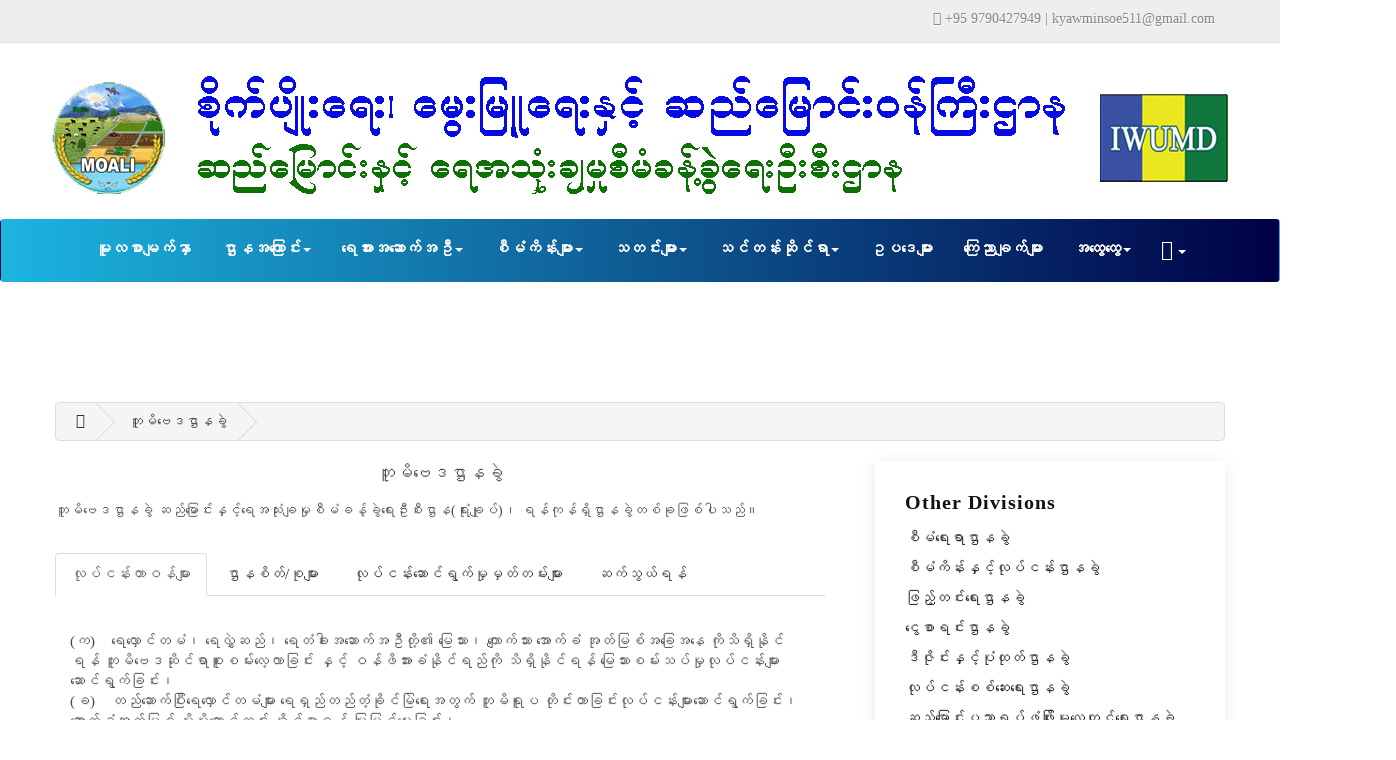

--- FILE ---
content_type: text/html; charset=utf-8
request_url: http://iwumd.gov.mm/iw/index.php?route=cms/department&department=10
body_size: 36637
content:
<!DOCTYPE html>
<!-- [if IE]><![endif] -->
<!-- [if IE 8 ]><html dir="ltr" lang="mm-mm" class="ie8"><![endif] -->
<!-- [if IE 9 ]><html dir="ltr" lang="mm-mm" class="ie9"><![endif] -->
<!-- [if (gt IE 9)|!(IE)]><! -->
<html dir="ltr" lang="mm-mm">
  <!-- <![endif] -->
  <head>
    <meta charset="UTF-8" />
    <meta name="viewport" content="width=device-width, initial-scale=1" />
    <meta http-equiv="X-UA-Compatible" content="IE=edge" />
    <title>IWUMD</title>
    <base href="https://iwumd.gov.mm/iw/" />    <meta name="viewport" content="width-device-width, initial-scale=1" />

    <script src="catalog/view/javascript/jquery/jquery-2.1.1.min.js" type="text/javascript"></script>
    <link href="catalog/view/javascript/bootstrap/css/bootstrap.min.css" rel="stylesheet" media="screen" />
    <script src="catalog/view/javascript/bootstrap/js/bootstrap.min.js" type="text/javascript"></script>
    <link href="catalog/view/javascript/font-awesome/css/font-awesome.min.css" rel="stylesheet" type="text/css" />
	<link href="catalog/view/javascript/jquery/owl-carousel/owl-carousel.css" rel="stylesheet" type="text/css" />
    <link href="catalog/view/theme/default/stylesheet/stylesheet.css" rel="stylesheet" />
    <link href="catalog/view/assets/vendor/bootstrap-icons/bootstrap-icons.css" rel="stylesheet" />
    <link href="catalog/view/assets/css/style.css" rel="stylesheet" />
    <link href="catalog/view/theme/default/stylesheet/pavmegamenu/style.css" rel="stylesheet" />    <script src="catalog/view/javascript/common.js" type="text/javascript"></script>  </head>
  <body>


<nav id="top" >
  <div class="container" >
	
	<div id="top-links" class="nav pull-right" style="font-size:14px;" class="hidden-xs">
      <ul class="list-inline">
        <li><a href="https://iwumd.gov.mm/iw/index.php?route=information/contact"><i class="fa fa-phone"></i></a> <span class="hidden-xs hidden-sm hidden-md">+95 9790427949</span> | kyawminsoe511@gmail.com </li>
		
		
      </ul>
    </div>
  </div>
</nav>

<header>
			<div class="container">
				<div class="header row">
					
						<div id="logo">								<a href="https://iwumd.gov.mm/iw/index.php?route=common/home"><img src="https://iwumd.gov.mm/iw/image/catalog/IWUMD/Myan_Headtxt.png" title="ဆည်မြောင်းနှင့်ရေအသုံးချမှုစီမံခန့်ခွဲရေးဦးစီးဌာန" alt="ဆည်မြောင်းနှင့်ရေအသုံးချမှုစီမံခန့်ခွဲရေးဦးစီးဌာန" class="img-responsive"/></a>						</div>
					
					<br/>
					

				</div>
			</div>  <div class="visible-xs">
		<nav class="navbar">
  <div class="navbar-header">
    <button class="navbar-toggle" id="navbar-toggle">
      <span class="icon-bar"></span>
      <span class="icon-bar"></span>
      <span class="icon-bar"></span>
    </button>

  </div>
  <div class="navbar-collapse" id="navbar-collapse"><ul class="nav navbar-nav megamenu"><li class="" ><a href="?route=common/home"><span class="menu-title">မူလစာမျက်နှာ</span></a></li><li class="parent dropdown " ><a class="dropdown-toggle" href=""><span class="menu-title">ဌာနအကြောင်း</span><b class="caret"></b></a><div class="dropdown-menu level1"  style="width:12px" ><div class="dropdown-menu-inner"><ul><li class=" " ><a href="https://iwumd.gov.mm/iw/index.php?route=information/information&amp;information_id=66"><span class="menu-title">ဌာန၏နောက်ခံသမိုင်း</span></a></li><li class="parent dropdown-submenu " ><a class="dropdown-toggle" data-toggle="dropdown" href=""><span class="menu-title">ဆည်ရေဦးစီးဌာနအကြောင်း</span><b class="caret"></b></a><div class="dropdown-menu level2"  style="width:12px" ><div class="dropdown-menu-inner"><ul><li class=" " ><a href="https://iwumd.gov.mm/iw/index.php?route=information/information&amp;information_id=81"><span class="menu-title">ဖွဲ့စည်းပုံ</span></a></li><li class=" " ><a href="https://iwumd.gov.mm/iw/index.php?route=information/information&amp;information_id=14"><span class="menu-title">လုပ်ငန်းတာဝန်များ</span></a></li></ul></div></div></li><li class="parent dropdown-submenu " ><a class="dropdown-toggle" data-toggle="dropdown" href=""><span class="menu-title">ဌာနခွဲများ</span><b class="caret"></b></a><div class="dropdown-menu level2"  style="width:12px" ><div class="dropdown-menu-inner"><ul><li class=" " ><a href="index.php?route=cms/department&amp;department=18"><span class="menu-title">စီမံရေးရာဌာနခွဲ</span></a></li><li class=" " ><a href="index.php?route=cms/department&amp;department=2"><span class="menu-title">စီမံကိန်းနှင့်လုပ်ငန်းဌာနခွဲ</span></a></li><li class=" " ><a href="index.php?route=cms/department&amp;department=3"><span class="menu-title">ဖြည့်တင်းရေးဌာနခွဲ </span></a></li><li class=" " ><a href="index.php?route=cms/department&amp;department=4"><span class="menu-title">ငွေစာရင်းဌာနခွဲ</span></a></li><li class=" " ><a href="index.php?route=cms/department&amp;department=5"><span class="menu-title">ဒီဇိုင်းနှင့်ပုံထုတ်ဌာနခွဲ</span></a></li><li class=" " ><a href="index.php?route=cms/department&amp;department=6"><span class="menu-title">လုပ်ငန်းစစ်ဆေးရေးဌာနခွဲ</span></a></li><li class=" " ><a href="index.php?route=cms/department&amp;department=7"><span class="menu-title">ဆည်မြောင်းပညာရပ် ဖွံ့ဖြိုးမှု လေ့ကျင့်ရေး ဌာနခွဲ</span></a></li><li class=" " ><a href="index.php?route=cms/department&amp;department=8"><span class="menu-title">စူးစမ်းလေ့လာရေးဌာနခွဲ</span></a></li><li class=" " ><a href="index.php?route=cms/department&amp;department=9"><span class="menu-title">ဇလဗေဒဌာနခွဲ</span></a></li><li class=" " ><a href="index.php?route=cms/department&amp;department=10"><span class="menu-title">ဘူမိဗေဒဌာနခွဲ</span></a></li><li class=" " ><a href="index.php?route=cms/department&amp;department=11"><span class="menu-title">လွန်တူးနှင့်မိုင်းဌာနခွဲ </span></a></li><li class=" " ><a href="index.php?route=cms/department&amp;department=14"><span class="menu-title">ရေအားလျှပ်စစ်ဌာနခွဲ</span></a></li><li class=" " ><a href="index.php?route=cms/department&amp;department=15"><span class="menu-title">စက်မှုဌာနခွဲ</span></a></li><li class=" " ><a href="index.php?route=cms/department&amp;department=16"><span class="menu-title">တည်ဆောက်ရေးရုံးများ</span></a></li><li class=" " ><a href="index.php?route=cms/department&amp;department=17"><span class="menu-title">ပြည်နယ်/တိုင်း ထိန်းသိမ်းရေးရုံးများ</span></a></li><li class=" " ><a href="index.php?route=cms/department&amp;department=19"><span class="menu-title">စီမံ၊‌ ငွေစာရင်းနှင့် လုပ်ငန်းဌာနခွဲ(ရေ)</span></a></li><li class=" " ><a href="index.php?route=cms/department&amp;department=20"><span class="menu-title">စက်မှု/ လျှပ်စစ်ဌာနခွဲ (၁) (ရေအရင်းအမြစ်)</span></a></li><li class=" " ><a href="index.php?route=cms/department&amp;department=21"><span class="menu-title">﻿စက်မှု/လျှပ်စစ်ဌာနခွဲ (၂) (ရေအရင်းအမြစ်)</span></a></li><li class=" " ><a href="index.php?route=cms/department&amp;department=22"><span class="menu-title">ရေစစ်ဆေးခြင်း၊ သုံးသပ် တင်ပြ မှတ်တမ်းပြုစုခြင်း</span></a></li></ul></div></div></li><li class=" " ><a href="https://www.doa.gov.mm/iwumd/?route=information/faqs"><span class="menu-title">ဆက်သွယ်ရန်</span></a></li></ul></div></div></li><li class="parent dropdown " ><a class="dropdown-toggle" href="http://iwumd.gov.mm/wums/index.php?route=wums/dam&amp;filter_dam_group=1"><span class="menu-title">ရေအားအဆောက်အဦ</span><b class="caret"></b></a><div class="dropdown-menu level1"  style="width:12px" ><div class="dropdown-menu-inner"><ul><li class=" " ><a href="http://iwumd.gov.mm/wums/index.php?route=wums/dam&amp;filter_state=16&amp;filter_dam_group=1"><span class="menu-title">ရေလှောင်တမံ</span></a></li><li class=" " ><a href="http://iwumd.gov.mm/wums/index.php?route=wums/dam&amp;filter_state=16&amp;filter_dam_group=3"><span class="menu-title">ရေလွှဲဆည်</span></a></li><li class=" " ><a href="http://iwumd.gov.mm/wums/index.php?route=wums/dam&amp;filter_dam_group=4"><span class="menu-title">ရေတံခါး</span></a></li><li class=" " ><a href="http://iwumd.gov.mm/wums/index.php?route=wums/dam&amp;&amp;filter_dam_group=5"><span class="menu-title">ကန်</span></a></li><li class=" " ><a href="http://iwumd.gov.mm/wums/index.php?route=wums/dam&amp;filter_state=16&amp;filter_dam_group=7"><span class="menu-title">မြစ်ရေတင်</span></a></li><li class=" " ><a href="http://iwumd.gov.mm/wums/index.php?route=wums/dam&amp;filter_dam_group=8"><span class="menu-title">မြေအောက်တမံများ</span></a></li><li class=" " ><a href="http://iwumd.gov.mm/wums/index.php?route=wums/dam&amp;filter_dam_group=11&amp;filter_tar_group=3"><span class="menu-title">ရေငန်တားတာ</span></a></li><li class=" " ><a href="http://iwumd.gov.mm/wums/index.php?route=wums/dam&amp;filter_dam_group=11&amp;filter_tar_group=1"><span class="menu-title">ရေငန်တားကျွန်းပတ်တာ</span></a></li><li class=" " ><a href="http://iwumd.gov.mm/wums/index.php?route=wums/dam&amp;filter_dam_group=11&amp;filter_tar_group=2"><span class="menu-title">ရေချိုထိန်းကျွန်းပတ်တာ</span></a></li><li class=" " ><a href="http://iwumd.gov.mm/wums/index.php?route=wums/dam&amp;filter_dam_group=11&amp;filter_tar_group=4"><span class="menu-title">ရေဘေးကာကွယ်ရေးတာ</span></a></li></ul></div></div></li><li class="parent dropdown " ><a class="dropdown-toggle" href=""><span class="menu-title">စီမံကိန်းများ</span><b class="caret"></b></a><div class="dropdown-menu level1"  style="width:12px" ><div class="dropdown-menu-inner"><ul><li class=" " ><a href="https://iwumd.gov.mm/iw/index.php?route=information/information&amp;information_id=91"><span class="menu-title">စီမံကိန်းအသစ်များ</span></a></li><li class=" " ><a href="index.php?route=information/information&amp;information_id=92"><span class="menu-title">နိုင်ငံတကာပူးပေါင်းဆောင်ရွက်မှုများ</span></a></li></ul></div></div></li><li class="parent dropdown " ><a class="dropdown-toggle" href="index.php?route=cms/category&amp;path=26"><span class="menu-title">သတင်းများ</span><b class="caret"></b></a><div class="dropdown-menu level1"  style="width:12px" ><div class="dropdown-menu-inner"><ul><li class=" " ><a href="index.php?route=cms/category&amp;path=26"><span class="menu-title">သတင်းများ</span></a></li><li class=" " ><a href="index.php?route=cms/category&amp;path=28"><span class="menu-title">ဆောင်းပါးများ</span></a></li><li class=" " ><a href="index.php?route=cms/category&amp;path=29"><span class="menu-title">တင်ဒါများ</span></a></li></ul></div></div></li><li class="parent dropdown " ><a class="dropdown-toggle" href=""><span class="menu-title">သင်တန်းဆိုင်ရာ</span><b class="caret"></b></a><div class="dropdown-menu level1"  style="width:12px" ><div class="dropdown-menu-inner"><ul><li class=" " ><a href="index.php?route=information/information&amp;information_id=93"><span class="menu-title">သင်တန်းကျောင်းများ</span></a></li><li class=" " ><a href="index.php?route=information/information&amp;information_id=94"><span class="menu-title">သင်တန်းများ</span></a></li></ul></div></div></li><li class="" ><a href="https://iwumd.gov.mm/iw/index.php?route=information/information&amp;information_id=83"><span class="menu-title">ဥပဒေများ</span></a></li><li class="" ><a href="index.php?route=cms/category&amp;path=27"><span class="menu-title">ကြေညာချက်များ</span></a></li><li class="parent dropdown " ><a class="dropdown-toggle" href=""><span class="menu-title">အထွေထွေ</span><b class="caret"></b></a><div class="dropdown-menu level1"  style="width:12px" ><div class="dropdown-menu-inner"><ul><li class=" " ><a href="index.php?route=information/information&amp;information_id=95"><span class="menu-title">ရေအသုံးချသူများအဖွဲ့/ အသင်း </span></a></li><li class=" " ><a href="https://iwumd.gov.mm/iw/index.php?route=information/information&amp;information_id=98"><span class="menu-title">ပင်လယ်ရေငန်ဝင်ရောက်မှုအခြေအနေ</span></a></li><li class=" " ><a href="http://iwumd.gov.mm/wums/index.php?route=wums/dam_water_level"><span class="menu-title">ဆည်ရေအမှတ်များ</span></a></li><li class=" " ><a href="http://iwumd.gov.mm/wums/index.php?route=wums/river_water_level"><span class="menu-title">မြစ်ရေအမှတ်များ</span></a></li></ul></div></div></li></ul>
  </div>
</nav>

  </div>


  <div class="hidden-xs">
    <div class="navbar navbar-expand-lg navbar-light">
      <div class="navbar-menu">
        <button type="button" class="navbar-toggle collapsed" data-toggle="collapse" data-target="#bs-megamenu"><i class="fa fa-bars"></i></button>
      </div>

      <div class="pav-menu-container">

        <div class="collapse navbar-collapse" id="bs-megamenu"><ul class="nav navbar-nav megamenu"><li class="" ><a href="?route=common/home"><span class="menu-title">မူလစာမျက်နှာ</span></a></li><li class="parent dropdown " ><a class="dropdown-toggle" href=""><span class="menu-title">ဌာနအကြောင်း</span><b class="caret"></b></a><div class="dropdown-menu level1"  style="width:12px" ><div class="dropdown-menu-inner"><ul><li class=" " ><a href="https://iwumd.gov.mm/iw/index.php?route=information/information&amp;information_id=66"><span class="menu-title">ဌာန၏နောက်ခံသမိုင်း</span></a></li><li class="parent dropdown-submenu " ><a class="dropdown-toggle" data-toggle="dropdown" href=""><span class="menu-title">ဆည်ရေဦးစီးဌာနအကြောင်း</span><b class="caret"></b></a><div class="dropdown-menu level2"  style="width:12px" ><div class="dropdown-menu-inner"><ul><li class=" " ><a href="https://iwumd.gov.mm/iw/index.php?route=information/information&amp;information_id=81"><span class="menu-title">ဖွဲ့စည်းပုံ</span></a></li><li class=" " ><a href="https://iwumd.gov.mm/iw/index.php?route=information/information&amp;information_id=14"><span class="menu-title">လုပ်ငန်းတာဝန်များ</span></a></li></ul></div></div></li><li class="parent dropdown-submenu " ><a class="dropdown-toggle" data-toggle="dropdown" href=""><span class="menu-title">ဌာနခွဲများ</span><b class="caret"></b></a><div class="dropdown-menu level2"  style="width:12px" ><div class="dropdown-menu-inner"><ul><li class=" " ><a href="index.php?route=cms/department&amp;department=18"><span class="menu-title">စီမံရေးရာဌာနခွဲ</span></a></li><li class=" " ><a href="index.php?route=cms/department&amp;department=2"><span class="menu-title">စီမံကိန်းနှင့်လုပ်ငန်းဌာနခွဲ</span></a></li><li class=" " ><a href="index.php?route=cms/department&amp;department=3"><span class="menu-title">ဖြည့်တင်းရေးဌာနခွဲ </span></a></li><li class=" " ><a href="index.php?route=cms/department&amp;department=4"><span class="menu-title">ငွေစာရင်းဌာနခွဲ</span></a></li><li class=" " ><a href="index.php?route=cms/department&amp;department=5"><span class="menu-title">ဒီဇိုင်းနှင့်ပုံထုတ်ဌာနခွဲ</span></a></li><li class=" " ><a href="index.php?route=cms/department&amp;department=6"><span class="menu-title">လုပ်ငန်းစစ်ဆေးရေးဌာနခွဲ</span></a></li><li class=" " ><a href="index.php?route=cms/department&amp;department=7"><span class="menu-title">ဆည်မြောင်းပညာရပ် ဖွံ့ဖြိုးမှု လေ့ကျင့်ရေး ဌာနခွဲ</span></a></li><li class=" " ><a href="index.php?route=cms/department&amp;department=8"><span class="menu-title">စူးစမ်းလေ့လာရေးဌာနခွဲ</span></a></li><li class=" " ><a href="index.php?route=cms/department&amp;department=9"><span class="menu-title">ဇလဗေဒဌာနခွဲ</span></a></li><li class=" " ><a href="index.php?route=cms/department&amp;department=10"><span class="menu-title">ဘူမိဗေဒဌာနခွဲ</span></a></li><li class=" " ><a href="index.php?route=cms/department&amp;department=11"><span class="menu-title">လွန်တူးနှင့်မိုင်းဌာနခွဲ </span></a></li><li class=" " ><a href="index.php?route=cms/department&amp;department=14"><span class="menu-title">ရေအားလျှပ်စစ်ဌာနခွဲ</span></a></li><li class=" " ><a href="index.php?route=cms/department&amp;department=15"><span class="menu-title">စက်မှုဌာနခွဲ</span></a></li><li class=" " ><a href="index.php?route=cms/department&amp;department=16"><span class="menu-title">တည်ဆောက်ရေးရုံးများ</span></a></li><li class=" " ><a href="index.php?route=cms/department&amp;department=17"><span class="menu-title">ပြည်နယ်/တိုင်း ထိန်းသိမ်းရေးရုံးများ</span></a></li><li class=" " ><a href="index.php?route=cms/department&amp;department=19"><span class="menu-title">စီမံ၊‌ ငွေစာရင်းနှင့် လုပ်ငန်းဌာနခွဲ(ရေ)</span></a></li><li class=" " ><a href="index.php?route=cms/department&amp;department=20"><span class="menu-title">စက်မှု/ လျှပ်စစ်ဌာနခွဲ (၁) (ရေအရင်းအမြစ်)</span></a></li><li class=" " ><a href="index.php?route=cms/department&amp;department=21"><span class="menu-title">﻿စက်မှု/လျှပ်စစ်ဌာနခွဲ (၂) (ရေအရင်းအမြစ်)</span></a></li><li class=" " ><a href="index.php?route=cms/department&amp;department=22"><span class="menu-title">ရေစစ်ဆေးခြင်း၊ သုံးသပ် တင်ပြ မှတ်တမ်းပြုစုခြင်း</span></a></li></ul></div></div></li><li class=" " ><a href="https://www.doa.gov.mm/iwumd/?route=information/faqs"><span class="menu-title">ဆက်သွယ်ရန်</span></a></li></ul></div></div></li><li class="parent dropdown " ><a class="dropdown-toggle" href="http://iwumd.gov.mm/wums/index.php?route=wums/dam&amp;filter_dam_group=1"><span class="menu-title">ရေအားအဆောက်အဦ</span><b class="caret"></b></a><div class="dropdown-menu level1"  style="width:12px" ><div class="dropdown-menu-inner"><ul><li class=" " ><a href="http://iwumd.gov.mm/wums/index.php?route=wums/dam&amp;filter_state=16&amp;filter_dam_group=1"><span class="menu-title">ရေလှောင်တမံ</span></a></li><li class=" " ><a href="http://iwumd.gov.mm/wums/index.php?route=wums/dam&amp;filter_state=16&amp;filter_dam_group=3"><span class="menu-title">ရေလွှဲဆည်</span></a></li><li class=" " ><a href="http://iwumd.gov.mm/wums/index.php?route=wums/dam&amp;filter_dam_group=4"><span class="menu-title">ရေတံခါး</span></a></li><li class=" " ><a href="http://iwumd.gov.mm/wums/index.php?route=wums/dam&amp;&amp;filter_dam_group=5"><span class="menu-title">ကန်</span></a></li><li class=" " ><a href="http://iwumd.gov.mm/wums/index.php?route=wums/dam&amp;filter_state=16&amp;filter_dam_group=7"><span class="menu-title">မြစ်ရေတင်</span></a></li><li class=" " ><a href="http://iwumd.gov.mm/wums/index.php?route=wums/dam&amp;filter_dam_group=8"><span class="menu-title">မြေအောက်တမံများ</span></a></li><li class=" " ><a href="http://iwumd.gov.mm/wums/index.php?route=wums/dam&amp;filter_dam_group=11&amp;filter_tar_group=3"><span class="menu-title">ရေငန်တားတာ</span></a></li><li class=" " ><a href="http://iwumd.gov.mm/wums/index.php?route=wums/dam&amp;filter_dam_group=11&amp;filter_tar_group=1"><span class="menu-title">ရေငန်တားကျွန်းပတ်တာ</span></a></li><li class=" " ><a href="http://iwumd.gov.mm/wums/index.php?route=wums/dam&amp;filter_dam_group=11&amp;filter_tar_group=2"><span class="menu-title">ရေချိုထိန်းကျွန်းပတ်တာ</span></a></li><li class=" " ><a href="http://iwumd.gov.mm/wums/index.php?route=wums/dam&amp;filter_dam_group=11&amp;filter_tar_group=4"><span class="menu-title">ရေဘေးကာကွယ်ရေးတာ</span></a></li></ul></div></div></li><li class="parent dropdown " ><a class="dropdown-toggle" href=""><span class="menu-title">စီမံကိန်းများ</span><b class="caret"></b></a><div class="dropdown-menu level1"  style="width:12px" ><div class="dropdown-menu-inner"><ul><li class=" " ><a href="https://iwumd.gov.mm/iw/index.php?route=information/information&amp;information_id=91"><span class="menu-title">စီမံကိန်းအသစ်များ</span></a></li><li class=" " ><a href="index.php?route=information/information&amp;information_id=92"><span class="menu-title">နိုင်ငံတကာပူးပေါင်းဆောင်ရွက်မှုများ</span></a></li></ul></div></div></li><li class="parent dropdown " ><a class="dropdown-toggle" href="index.php?route=cms/category&amp;path=26"><span class="menu-title">သတင်းများ</span><b class="caret"></b></a><div class="dropdown-menu level1"  style="width:12px" ><div class="dropdown-menu-inner"><ul><li class=" " ><a href="index.php?route=cms/category&amp;path=26"><span class="menu-title">သတင်းများ</span></a></li><li class=" " ><a href="index.php?route=cms/category&amp;path=28"><span class="menu-title">ဆောင်းပါးများ</span></a></li><li class=" " ><a href="index.php?route=cms/category&amp;path=29"><span class="menu-title">တင်ဒါများ</span></a></li></ul></div></div></li><li class="parent dropdown " ><a class="dropdown-toggle" href=""><span class="menu-title">သင်တန်းဆိုင်ရာ</span><b class="caret"></b></a><div class="dropdown-menu level1"  style="width:12px" ><div class="dropdown-menu-inner"><ul><li class=" " ><a href="index.php?route=information/information&amp;information_id=93"><span class="menu-title">သင်တန်းကျောင်းများ</span></a></li><li class=" " ><a href="index.php?route=information/information&amp;information_id=94"><span class="menu-title">သင်တန်းများ</span></a></li></ul></div></div></li><li class="" ><a href="https://iwumd.gov.mm/iw/index.php?route=information/information&amp;information_id=83"><span class="menu-title">ဥပဒေများ</span></a></li><li class="" ><a href="index.php?route=cms/category&amp;path=27"><span class="menu-title">ကြေညာချက်များ</span></a></li><li class="parent dropdown " ><a class="dropdown-toggle" href=""><span class="menu-title">အထွေထွေ</span><b class="caret"></b></a><div class="dropdown-menu level1"  style="width:12px" ><div class="dropdown-menu-inner"><ul><li class=" " ><a href="index.php?route=information/information&amp;information_id=95"><span class="menu-title">ရေအသုံးချသူများအဖွဲ့/ အသင်း </span></a></li><li class=" " ><a href="https://iwumd.gov.mm/iw/index.php?route=information/information&amp;information_id=98"><span class="menu-title">ပင်လယ်ရေငန်ဝင်ရောက်မှုအခြေအနေ</span></a></li><li class=" " ><a href="http://iwumd.gov.mm/wums/index.php?route=wums/dam_water_level"><span class="menu-title">ဆည်ရေအမှတ်များ</span></a></li><li class=" " ><a href="http://iwumd.gov.mm/wums/index.php?route=wums/river_water_level"><span class="menu-title">မြစ်ရေအမှတ်များ</span></a></li></ul></div></div></li></ul></div>
      </div>
    </div>
  </div>


<script>
  //append language form to pav menu list
  $('.megamenu').append('<li class="parent-dropdown"><a class="dropdown-toggle" href=""><span class="menu-title"><i class="fa fa-globe language-icon" aria-hidden="true"></i></span><b class="caret"></b></a><form action="index.php?route=common/language/language" method="post" enctype="multipart/form-data" id="form-language"><input type="hidden" name="code" value=""><input type="hidden" name="redirect" value="index.php?route=common/home"><div class="dropdown-menu level1" style="width:12px"><div class="dropdown-menu-inner"><ul><li class=" "><button class="btn-link language-select" type="button" name="mm-mm"><img src="catalog/language/mm-mm/mm-mm.png" alt="Myanmar" title="Myanmar">Myanmar</button></li><li class=" "><button class="btn-link language-select" type="button" name="en-gb"><img src="catalog/language/en-gb/en-gb.png" alt="English" title="English">English</button></li></ul></div></div></form></li>')
</script>

<script>
const navbarToggle = document.getElementById('navbar-toggle');
const navbarCollapse = document.getElementById('navbar-collapse');

navbarToggle.addEventListener('click', () => {
  navbarCollapse.classList.toggle('show');
});

</script>

</header>




<div id="information-information" class="container information-container">
	<ul class="breadcrumb">			<li>
				<a href="https://iwumd.gov.mm/iw/index.php?route=common/home"><i class="fa fa-home"></i></a>
			</li>			<li>
				<a href="https://iwumd.gov.mm/iw/index.php?route=cms/department&amp;department=10">ဘူမိဗေဒဌာနခွဲ </a>
			</li>	</ul>
	<div class="row">
		<div id="content" class="col-sm-12">


		</div>

		<div class="col-md-8 col-sm-8 ">
			<div class="article-details"><p align="center"><span style="font-size: 18px;">ဘူမိဗေဒဌာနခွဲ<br></span></p><p align="justify"><span style="font-size: 14px;">ဘူမိဗေဒဌာနခွဲ ဆည်မြောင်းနှင့်ရေအသုံးချမှုစီမံခန့်ခွဲရေးဦးစီးဌာန(ရုံးချုပ်)၊ ရန်ကုန်ရှိဌာနခွဲတစ်ခုဖြစ်ပါသည်။</span><span style="font-size: 16px;"><br></span></p></div>

			<br/>

			<ul class="nav nav-tabs">


				<li class="active">
					<a href="#tab-duty" data-toggle="tab">လုပ်ငန်းတာဝန်များ</a>
				</li>

				<li>
					<a href="#tab-departments" data-toggle="tab">ဌာနစိတ်/စုများ</a>
				</li>

				<li>
					<a href="#tab-record-image" data-toggle="tab">လုပ်ငန်းဆောင်ရွက်မှုမှတ်တမ်းများ</a>
				</li>

				<li>
					<a href="#tab-contact" data-toggle="tab">ဆက်သွယ်ရန်</a>
				</li>


			</ul>


			<div class="tab-content">

				<div class="tab-pane active" id="tab-duty">

					<br/>
					<div class="col-lg-12 col-md-6 col-sm-6"><p>(က)&nbsp;&nbsp; &nbsp;ရေလှောင်တမံ၊ ရေလွှဲဆည်၊ ရေတံခါးအဆောက်အဦတို့၏ မြေသား၊ ကျောက်သား အောက်ခံ အုတ်မြစ်အခြေအနေ ကိုသိရှိနိုင်ရန် ဘူမိဗေဒဆိုင်ရာစူးစမ်းလေ့လာခြင်း နှင့် ဝန်ဖိအားခံနိုင်ရည်ကို သိရှိနိုင်ရန် မြေသားစမ်းသပ်မှုလုပ်ငန်းများ ဆောင်ရွက်ခြင်း၊<br>(ခ)&nbsp;&nbsp; &nbsp;တည်ဆောက်ပြီးရေလှောင်တမံများ ရေရှည်တည်တံ့ခိုင်မြဲရေးအတွက် ဘူမိရူပ တိုင်းတာခြင်းလုပ်ငန်းများဆောင်ရွက်ခြင်း၊ အောက်ခံအုတ်မြစ် ပိုမိုတောင့်တင်း ခိုင်မာရန် ပြုပြင်ပေးခြင်း၊<br>(ဂ)&nbsp;&nbsp; &nbsp;မြေအောက်တမံများတည်ဆောက်နိုင်ရန် သဲချောင်းများ၏ အောက်ခံမြေလွှာများ အတွင်း ရေစိမ့်ဝင်နိုင်မှုနှင့် ရေသိုလှောင်နိုင်မှုအခြေအနေများ စမ်းသပ်စစ်ဆေး ခြင်း။<br><br><br></p>
					</div>


				</div>

				<div class="tab-pane" id="tab-departments">

					<br/>


					<div class="col-lg-12 col-md-6 col-sm-6"><br>
					</div>


					<br/>


				</div>

				<div class="tab-pane" id="tab-record-image">
					<br/>


					<div class="col-lg-12 col-md-6 col-sm-6"><br>
					</div>

				</div>

				<div class="tab-pane" id="tab-contact">
					<br/>

						<div class="info-wrap">
								
								<div class="col-lg-12 info">
									<i class="bi bi-geo-alt"></i>
									<h4>Location:</h4>
									<p><p>ရုံးအမှတ် (၁၅)၊ နေပြည်တော်<br><br></p></p>
								</div>

								<div class="col-lg-12 info mt-4 mt-lg-0">
									<i class="bi bi-envelope"></i>
									<h4>Email:</h4>
									<p><p>iwumd@gmail.com</p></p>
								</div>

								<div class="col-lg-12 info mt-4 mt-lg-0">
									<i class="bi bi-phone"></i>
									<h4>Call:</h4>
									<p>067-</p>
								</div>
						</div>
				</div>
			</div>


		</div>

		<div class="col-md-4 col-sm-4">

			<div class="sidebar">

				<h3 class="sidebar-title">Other Divisions</h3>
				<div class="sidebar-item categories">
					<ul>						<li><a href="https://iwumd.gov.mm/iw/index.php?route=cms/department&amp;department=18">စီမံရေးရာဌာနခွဲ</a></li>						<li><a href="https://iwumd.gov.mm/iw/index.php?route=cms/department&amp;department=2">စီမံကိန်းနှင့်လုပ်ငန်းဌာနခွဲ</a></li>						<li><a href="https://iwumd.gov.mm/iw/index.php?route=cms/department&amp;department=3">ဖြည့်တင်းရေးဌာနခွဲ</a></li>						<li><a href="https://iwumd.gov.mm/iw/index.php?route=cms/department&amp;department=4">ငွေစာရင်းဌာနခွဲ</a></li>						<li><a href="https://iwumd.gov.mm/iw/index.php?route=cms/department&amp;department=5">ဒီဇိုင်းနှင့်ပုံထုတ်ဌာနခွဲ</a></li>						<li><a href="https://iwumd.gov.mm/iw/index.php?route=cms/department&amp;department=6">လုပ်ငန်းစစ်ဆေးရေးဌာနခွဲ</a></li>						<li><a href="https://iwumd.gov.mm/iw/index.php?route=cms/department&amp;department=7">ဆည်မြောင်းပညာရပ်ဖွံ့ဖြိုးမှုလေ့ကျင့်ရေးဌာနခွဲ</a></li>						<li><a href="https://iwumd.gov.mm/iw/index.php?route=cms/department&amp;department=8">စူးစမ်းလေ့လာရေးဌာနခွဲ</a></li>						<li><a href="https://iwumd.gov.mm/iw/index.php?route=cms/department&amp;department=9">ဇလဗေဒဌာနခွဲ  </a></li>						<li><a href="https://iwumd.gov.mm/iw/index.php?route=cms/department&amp;department=10">ဘူမိဗေဒဌာနခွဲ </a></li>						<li><a href="https://iwumd.gov.mm/iw/index.php?route=cms/department&amp;department=11"> လွန်တူးနှင့်မိုင်းဌာနခွဲ</a></li>						<li><a href="https://iwumd.gov.mm/iw/index.php?route=cms/department&amp;department=14">ရေအားလျှပ်စစ်ဌာနခွဲ</a></li>						<li><a href="https://iwumd.gov.mm/iw/index.php?route=cms/department&amp;department=15">စက်မှုဌာနခွဲ</a></li>						<li><a href="https://iwumd.gov.mm/iw/index.php?route=cms/department&amp;department=16">တည်ဆောက်ရေးရုံးများ</a></li>						<li><a href="https://iwumd.gov.mm/iw/index.php?route=cms/department&amp;department=17">ပြည်နယ်/တိုင်း ထိန်းသိမ်းရေးရုံးများ</a></li>						<li><a href="https://iwumd.gov.mm/iw/index.php?route=cms/department&amp;department=19">စီမံ၊‌ ငွေစာရင်းနှင့် လုပ်ငန်းဌာနခွဲ (ရေအရင်းမြစ်)</a></li>						<li><a href="https://iwumd.gov.mm/iw/index.php?route=cms/department&amp;department=20">စက်မှု/လျှပ်စစ်ဌာနခွဲ (၁) (ရေအရင်းအမြစ်)</a></li>						<li><a href="https://iwumd.gov.mm/iw/index.php?route=cms/department&amp;department=21">စက်မှု/လျှပ်စစ်ဌာနခွဲ (၂) (ရေအရင်းအမြစ်)</a></li>						<li><a href="https://iwumd.gov.mm/iw/index.php?route=cms/department&amp;department=22">ရေအရည်အသွေးစစ်ခြင်းနှင့်သုံးသပ်ခြင်း၊မှတ်တမ်းပြုစုခြင်း။</a></li>					</ul>
				</div>
				<!-- End sidebar categories-->

				

			</div>
			<!-- End sidebar -->

		</div>
		<!-- End blog sidebar -->
	</div></div></div>  <!-- ======= Footer ======= -->
  <footer id="footer">
    <a href="#" class="back-to-top active"><i class="bi bi-arrow-up-short"></i></a>

    <div class="container copyright-container">

      <div class="me-md-auto text-center text-md-start">
        <div class="copyright">
           Copyright &copy; 2023 <strong><span>IWUMD</span></strong>. All Rights Reserved
        </div>
        <div class="credits">
          Designed by <a href="#">GTSP</a>
        </div>
      </div>
	  
	    


    </div>
  </footer><!-- End Footer -->
  <!-- Vendor JS Files -->
  <script src="catalog/view/assets/vendor/aos/aos.js"></script>
  <script src="catalog/view/assets/vendor/glightbox/js/glightbox.min.js"></script>
  <script src="catalog/view/assets/vendor/isotope-layout/isotope.pkgd.min.js"></script>
  <script src="catalog/view/assets/vendor/waypoints/noframework.waypoints.js"></script>
  <script src="catalog/view/assets/vendor/php-email-form/validate.js"></script>

<script src="catalog/view/javascript/jquery/datetimepicker/moment/moment.min.js" type="text/javascript"></script>
<script type="text/javascript" src="catalog/view/javascript/jquery/jquery-2.1.1.min.js"></script>
<script type="text/javascript" src="catalog/view/javascript/jquery/owl-carousel/owl.carousel.min.js"></script>
<script type="text/javascript" src="catalog/view/javascript/bootstrap/js/bootstrap.min.js"></script>
<script src="catalog/view/javascript/jquery/datetimepicker/bootstrap-datetimepicker.min.js" type="text/javascript"></script>
  <!-- Template Main JS File -->
  <script src="catalog/view/assets/js/main.js"></script>
  
 
</body></html>


--- FILE ---
content_type: text/css
request_url: https://iwumd.gov.mm/iw/catalog/view/theme/default/stylesheet/stylesheet.css
body_size: 22608
content:
body {
  font-family: "Pyidaungsu", sans-serif;
  font-weight: 400;
  font-size: 15px;
  background-color: #fff;
  line-height: 20px;
  width: 100%;
}

h1,
h2,
h3,
h4,
h5,
h6 {
  font-weight: 700;
  letter-spacing: 0.1rem;
}

/* default font size */
.fa {
  font-size: 14px;
}

/* Override the bootstrap defaults */
h1 {
  font-size: 33px;
}

h2 {
  font-size: 27px;
}

h3 {
  font-size: 20px;
}

h4 {
  font-size: 14px;
}

h5 {
  font-size: 12px;
}

h6 {
  font-size: 10.2px;
}

a {
  color: #303030;
}

a:hover {
  color: #000080;
  text-decoration: none;
}

legend {
  font-size: 16px;
  padding: 7px 0px;
}

label {
  font-size: 12px;
  font-weight: normal;
}

select.form-control,
textarea.form-control,
input[type="text"].form-control,
input[type="password"].form-control,
input[type="datetime"].form-control,
input[type="datetime-local"].form-control,
input[type="date"].form-control,
input[type="month"].form-control,
input[type="time"].form-control,
input[type="week"].form-control,
input[type="number"].form-control,
input[type="email"].form-control,
input[type="url"].form-control,
input[type="search"].form-control,
input[type="tel"].form-control,
input[type="color"].form-control {
  font-size: 12px;
}

.input-group input,
.input-group select,
.input-group .dropdown-menu,
.input-group .popover {
  font-size: 12px;
}

.input-group .input-group-addon {
  font-size: 12px;
  height: 30px;
}

/* Fix some bootstrap issues */
span.hidden-xs,
span.hidden-sm,
span.hidden-md,
span.hidden-lg {
  display: inline;
}

.nav-tabs {
  margin-bottom: 15px;
}

div.required .control-label:before {
  content: "* ";
  color: #f00;
  font-weight: bold;
}

/* Gradent to all drop down menus */

/* top */
#top {
  background-color: #eeeeee;
  border-bottom: 1px solid #e2e2e2;
  padding: 4px 0px 3px 0;
  margin: 0 0 20px 0;
  min-height: 40px;
}

#top .container {
  padding: 0 20px;
}

#top #form-currency .currency-select,
#top #form-language .language-select {
  text-align: left;
}

#top #form-currency .currency-select:hover,
#top #form-language .language-select:hover {
  text-shadow: none;
  color: #ffffff;
  background-color: #229ac8;
  background-image: linear-gradient(to bottom, #23a1d1, #1f90bb);
  background-repeat: repeat-x;
}

#top .btn-link,
#top-links li,
#top-links a {
  color: #888;
  text-shadow: 0 1px 0 #fff;
  text-decoration: none;
}

#top .btn-link:hover,
#top-links a:hover {
  color: #444;
}

#top-links .dropdown-menu a {
  text-shadow: none;
}

#top-links .dropdown-menu a:hover {
  color: #fff;
}

#top .btn-link strong {
  font-size: 14px;
  line-height: 14px;
}

#top-links-language {
  padding-top: 5px;
}

#top-links {
  padding-top: 5px;
}

#top-links a+a {
  margin-left: 15px;
}

/* header */

.header {
  display: flex;
  justify-content: center;
  align-items: center;
}

/* logo */
#logo {
  margin: 0 0 10px 0;
}

/* search */
#search {
  float: right;
  margin-top: 5px;
}

#search .input-lg {
  height: 40px;
  line-height: 20px;
  padding: 10px 10px;
}

#search .btn-lg {
  font-size: 15px;
  line-height: 18px;
  padding: 10px 35px;
  text-shadow: 0 1px 0 #fff;
}

/* cart */
#cart {
  margin-bottom: 10px;
}

#cart>.btn {
  font-size: 12px;
  line-height: 18px;
  color: #fff;
}

#cart.open>.btn {
  background-image: none;
  background-color: #ffffff;
  border: 1px solid #e6e6e6;
  color: #666;
  box-shadow: none;
  text-shadow: none;
}

#cart.open>.btn:hover {
  color: #444;
}

#cart .dropdown-menu {
  background: #eee;
  z-index: 1001;
}

#cart .dropdown-menu {
  min-width: 100%;
}

@media (max-width: 478px) {
  #cart .dropdown-menu {
    width: 100%;
  }
}

#cart .dropdown-menu table {
  margin-bottom: 10px;
}

#cart .dropdown-menu li>div {
  min-width: 427px;
  padding: 0 10px;
}

@media (max-width: 478px) {
  #cart .dropdown-menu li>div {
    min-width: 100%;
  }
}

#cart .dropdown-menu li p {
  margin: 20px 0;
}

/* menu */
#menu {
  background-color: #229ac8;
  background-image: linear-gradient(to bottom, #23a1d1, #1f90bb);
  background-repeat: repeat-x;
  border-color: #1f90bb #1f90bb #145e7a;
  min-height: 40px;
}

#menu .nav>li>a {
  color: #fff;
  text-shadow: 0 -1px 0 rgba(0, 0, 0, 0.25);
  padding: 10px 15px 10px 15px;
  min-height: 15px;
  background-color: transparent;
}

#menu .nav>li>a:hover,
#menu .nav>li.open>a {
  background-color: rgba(0, 0, 0, 0.1);
}

#menu .dropdown-menu {
  padding-bottom: 0;
}

#menu .dropdown-inner {
  display: table;
}

#menu .dropdown-inner ul {
  display: table-cell;
}

#menu .dropdown-inner a {
  min-width: 160px;
  display: block;
  padding: 3px 20px;
  clear: both;
  line-height: 20px;
  color: #333333;
  font-size: 14px;
}

#menu .dropdown-inner li a:hover {
  color: #ffffff;
}

#menu .see-all {
  display: block;
  margin-top: 0.5em;
  border-top: 1px solid #ddd;
  padding: 3px 20px;
  -webkit-border-radius: 0 0 4px 4px;
  -moz-border-radius: 0 0 4px 4px;
  border-radius: 0 0 3px 3px;
  font-size: 12px;
}

#menu .see-all:hover,
#menu .see-all:focus {
  text-decoration: none;
  color: #ffffff;
  background-color: #229ac8;
  background-image: linear-gradient(to bottom, #23a1d1, #1f90bb);
  background-repeat: repeat-x;
}

#menu #category {
  float: left;
  padding-left: 15px;
  font-size: 16px;
  font-weight: 700;
  line-height: 40px;
  color: #fff;
  text-shadow: 0 1px 0 rgba(0, 0, 0, 0.2);
}

#menu .btn-navbar {
  font-size: 15px;
  font-stretch: expanded;
  color: #fff;
  padding: 2px 18px;
  float: right;
  background-color: #229ac8;
  background-image: linear-gradient(to bottom, #23a1d1, #1f90bb);
  background-repeat: repeat-x;
  border-color: #1f90bb #1f90bb #145e7a;
}

#menu .btn-navbar:hover,
#menu .btn-navbar:focus,
#menu .btn-navbar:active,
#menu .btn-navbar.disabled,
#menu .btn-navbar[disabled] {
  color: #ffffff;
  background-color: #229ac8;
}

@media (min-width: 768px) {
  #menu .dropdown:hover .dropdown-menu {
    display: block;
  }
}

@media (max-width: 767px) {
  #menu {
    border-radius: 4px;
  }

  #menu div.dropdown-inner>ul.list-unstyled {
    display: block;
  }

  #menu div.dropdown-menu {
    margin-left: 0 !important;
    padding-bottom: 10px;
    background-color: rgba(0, 0, 0, 0.1);
  }

  #menu .dropdown-inner {
    display: block;
  }

  #menu .dropdown-inner a {
    width: 100%;
    color: #fff;
  }

  #menu .dropdown-menu a:hover,
  #menu .dropdown-menu ul li a:hover {
    background: rgba(0, 0, 0, 0.1);
  }

  #menu .see-all {
    margin-top: 0;
    border: none;
    border-radius: 0;
    color: #fff;
  }
}

/* content */
#content {
  min-height: 0px;
}

/* footer */
footer {
  margin-top: 30px;
  padding-top: 30px;
  background-color: #303030;
  border-top: 1px solid #ddd;
  color: #e2e2e2;
}

footer hr {
  border-top: none;
  border-bottom: 1px solid #666;
}

footer a {
  color: #ccc;
}

footer a:hover {
  color: #fff;
}

footer h5 {
  font-family: "Pyidaungsu", sans-serif;
  font-size: 13px;
  font-weight: bold;
  color: #fff;
}

/* alert */
.alert {
  padding: 8px 14px 8px 14px;
}

/* breadcrumb */
.breadcrumb {
  margin: 0 0 20px 0;
  padding: 8px 0;
  border: 1px solid #ddd;
}

.breadcrumb i {
  font-size: 15px;
}

.breadcrumb>li {
  font-size: 14px;
  text-shadow: 0 1px 0 #fff;
  padding: 0 20px;
  position: relative;
  white-space: nowrap;
}

.breadcrumb>li+li:before {
  content: "";
  padding: 0;
}

.breadcrumb>li:after {
  content: "";
  display: block;
  position: absolute;
  top: -3px;
  right: -5px;
  width: 26px;
  height: 26px;
  border-right: 1px solid #ddd;
  border-bottom: 1px solid #ddd;
  -webkit-transform: rotate(-45deg);
  -moz-transform: rotate(-45deg);
  -o-transform: rotate(-45deg);
  transform: rotate(-45deg);
}

.pagination {
  margin: 0;
}

/* buttons */
.buttons {
  margin: 1em 0;
}

.btn {
  padding: 7.5px 12px;
  font-size: 12px;
  border: 1px solid #cccccc;
  border-radius: 4px;
  box-shadow: inset 0 1px 0 rgba(255, 255, 255, 0.2),
    0 1px 2px rgba(0, 0, 0, 0.05);
}

.btn-xs {
  font-size: 9px;
}

.btn-sm {
  font-size: 10.2px;
}

.btn-lg {
  padding: 10px 16px;
  font-size: 15px;
}

.btn-group>.btn,
.btn-group>.dropdown-menu,
.btn-group>.popover {
  font-size: 12px;
}

.btn-group>.btn-xs {
  font-size: 9px;
}

.btn-group>.btn-sm {
  font-size: 10.2px;
}

.btn-group>.btn-lg {
  font-size: 15px;
}

.btn-default {
  color: #777;
  text-shadow: 0 1px 0 rgba(255, 255, 255, 0.5);
  background-color: #e7e7e7;
  background-image: linear-gradient(to bottom, #eeeeee, #dddddd);
  background-repeat: repeat-x;
  border-color: #dddddd #dddddd #b3b3b3 #b7b7b7;
}

.btn-primary {
  color: #ffffff;
  text-shadow: 0 -1px 0 rgba(0, 0, 0, 0.25);
  background-color: #229ac8;
  background-image: linear-gradient(to bottom, #23a1d1, #1f90bb);
  background-repeat: repeat-x;
  border-color: #1f90bb #1f90bb #145e7a;
}

.btn-primary:hover,
.btn-primary:active,
.btn-primary.active,
.btn-primary.disabled,
.btn-primary[disabled] {
  background-color: #1f90bb;
  background-position: 0 -15px;
}

.btn-warning {
  color: #ffffff;
  text-shadow: 0 -1px 0 rgba(0, 0, 0, 0.25);
  background-color: #faa732;
  background-image: linear-gradient(to bottom, #fbb450, #f89406);
  background-repeat: repeat-x;
  border-color: #f89406 #f89406 #ad6704;
}

.btn-warning:hover,
.btn-warning:active,
.btn-warning.active,
.btn-warning.disabled,
.btn-warning[disabled] {
  box-shadow: inset 0 1000px 0 rgba(0, 0, 0, 0.1);
}

.btn-danger {
  color: #ffffff;
  text-shadow: 0 -1px 0 rgba(0, 0, 0, 0.25);
  background-color: #da4f49;
  background-image: linear-gradient(to bottom, #ee5f5b, #bd362f);
  background-repeat: repeat-x;
  border-color: #bd362f #bd362f #802420;
}

.btn-danger:hover,
.btn-danger:active,
.btn-danger.active,
.btn-danger.disabled,
.btn-danger[disabled] {
  box-shadow: inset 0 1000px 0 rgba(0, 0, 0, 0.1);
}

.btn-success {
  color: #ffffff;
  text-shadow: 0 -1px 0 rgba(0, 0, 0, 0.25);
  background-color: #5bb75b;
  background-image: linear-gradient(to bottom, #62c462, #51a351);
  background-repeat: repeat-x;
  border-color: #51a351 #51a351 #387038;
}

.btn-success:hover,
.btn-success:active,
.btn-success.active,
.btn-success.disabled,
.btn-success[disabled] {
  box-shadow: inset 0 1000px 0 rgba(0, 0, 0, 0.1);
}

.btn-info {
  color: #ffffff;
  text-shadow: 0 -1px 0 rgba(0, 0, 0, 0.25);
  background-color: #df5c39;
  background-image: linear-gradient(to bottom, #e06342, #dc512c);
  background-repeat: repeat-x;
  border-color: #dc512c #dc512c #a2371a;
}

.btn-info:hover,
.btn-info:active,
.btn-info.active,
.btn-info.disabled,
.btn-info[disabled] {
  background-image: none;
  background-color: #df5c39;
}

.btn-link {
  border-color: rgba(0, 0, 0, 0);
  cursor: pointer;
  color: #23a1d1;
  border-radius: 0;
}

.btn-link,
.btn-link:active,
.btn-link[disabled] {
  background-color: rgba(0, 0, 0, 0);
  background-image: none;
  box-shadow: none;
}

.btn-inverse {
  color: #ffffff;
  text-shadow: 0 -1px 0 rgba(0, 0, 0, 0.25);
  background-color: #363636;
  background-image: linear-gradient(to bottom, #444444, #222222);
  background-repeat: repeat-x;
  border-color: #222222 #222222 #000000;
}

.btn-inverse:hover,
.btn-inverse:active,
.btn-inverse.active,
.btn-inverse.disabled,
.btn-inverse[disabled] {
  background-color: #222222;
  background-image: linear-gradient(to bottom, #333333, #111111);
}

/* list group */
.list-group a {
  font-size: 14px;
  border: 1px solid #dddddd;
  color: #000080;
  padding: 8px 12px;
}

.list-group a.active,
.list-group a.active:hover,
.list-group a:hover {
  font-size: 14px;
  color: #444444;
  background: #eeeeee;
  border: 1px solid #dddddd;
  text-shadow: 0 1px 0 #fff;
}

/* carousel */
.carousel-caption {
  color: #ffffff;
  text-shadow: 0 1px 0 #000000;
}

.carousel-control .icon-prev:before {
  content: "\f053";
  font-family: FontAwesome;
}

.carousel-control .icon-next:before {
  content: "\f054";
  font-family: FontAwesome;
}

/* article list */
.article-thumb {
  margin-bottom: 20px;
  overflow: auto;
}

.article-thumb .image {
  text-align: center;
}

.article-thumb .image a {
  display: block;
}

.article-thumb .image a:hover {
  opacity: 0.8;
}

.article-thumb .image img {
  margin-left: auto;
  margin-right: auto;
}

@media (min-width: 767px) {
  .article-list .article-thumb .image {
    float: left;
    padding: 0 15px;
  }
}

.article-thumb h4 {
  font-weight: bold;
}

.article-thumb .caption {
  padding: 0 20px;
  font-size: 14px;
  min-height: 180px;
}

.article-details {
  line-height: 25px;

  font-size: 14px;
}

.article-title {
  line-height: 25px;
  color: #003470;
  font-size: 16px;
  text-align: justify;
}

.article-related-title {
  text-align: justify;
  color: #003470;
  font-size: 14px;
}

.article-related-date {
  text-align: justify;
  padding: 5px 5px 5px 5px;
  font-size: 14px;
}

.article-related-image {
  vertical-align: top;
  padding: 5px 5px 5px 5px;
  width: 100px;
  height: 100px;
  float: left;
}

.article-related-description {
  line-height: 25px;
  font-size: 14px;
  text-align: justify;
}

/* article abstract */

.article-container {
  padding: 23px;
  border: 4px solid #fff;
  box-shadow: 0 1px 4px rgba(0, 0, 0, 0.2);
  border-radius: 16px;
  margin: 20px 0 30px 0;
}

.article-thumb-header {
  padding-bottom: 50px;
  text-align: center;
}

.divider {
  text-align: center;
}

/* To show the lines on right 
  and left sides of the text */
.divider::after,
.divider::before {
  font-size: 1rem;
  content: "";
  display: inline-block;
  vertical-align: middle;
  width: 15%;
  max-width: 7em;
  flex: 1;
  height: 4px;
  background: #38ef7d;
  border-radius: 50%;
  position: relative;
  top: -0.3em;
}

/* Space on left and right sides of text */
.divider:not(:empty)::before {
  margin-right: 0.25em;
}

.divider:not(:empty)::after {
  margin-left: 0.25em;
}

.article-thumb-header span {
  font-size: 22px;
  font-weight: 700;
  letter-spacing: 0.02rem;
  text-align: justify;
  color: #343a40;
}

.article-thumb-title {
  text-align: justify;
  color: #003470;
  font-size: 14px;
}

.article-thumb-date {
  padding: 5px 0px 0px 0px;
  font-size: 14px;
}

.article-thumb-image {
  vertical-align: top;
  padding: 5px 5px 5px 5px;
  width: 100px;
  height: 100px;
  float: left;
}

.article-thumb-description {
  line-height: 25px;

  font-size: 14px;
  text-align: justify;
}

.article-date {
  line-height: 25px;

  font-size: 14px;
}

.bt-image-link {
  position: relative;
  display: block;
}

.bt-image-link .item-img {
  position: relative;
}

.megamenu {
  display: block;
  padding: 0 45px;
  font-size: 16px;
  font-weight: 800;
}

.navbar-nav > li {
  float: left !important;
}

.pav-menu-container {
  display: flex;
  padding: 5px;
  align-items: center;
  justify-content: center;
}



@media (max-width: 766px) {
.navbar {
  position: fixed;
  top: 0;
  left: 0;
  width: 100%;
  background-color: #333;
  color: #fff;
  padding: 0 20px;
  z-index: 9999;
}

.navbar-header {
  display: flex;
  align-items: center;
  justify-content: flex-end;
}

.navbar-brand {
  font-size: 24px;
  font-weight: bold;
  color: #fff;
  margin-left: 20px;
}

.navbar-toggle {
  border: none;
  background-color: transparent;
  color: #fff;
  cursor: pointer;
  font-size: 24px;
  padding: 0;
  margin-right: 20px;
}

.navbar-toggle:focus {
  outline: none;
}

.icon-bar {
  display: block;
  height: 3px;
  width: 25px;
  background-color: #fff;
  margin: 5px 0;
  transition: all 0.2s ease-in-out;
}

.navbar-collapse {
  max-height: 0;
  overflow: hidden;
  transition: all 0.5s ease-in-out;
}

.navbar-collapse.show {
  min-height: 545px;
}

.navbar-nav {
  display: flex;
  flex-direction: column;
}

.navbar-nav li {
  padding: 3px;
  border-top: 1px solid #555;
}

.navbar-nav li:first-child {
  border-top: none;
}

}



/* weather */

.weather-img {
  height: 100px;
  margin-bottom: 10px;
  border: 3px solid #fff;
  border-radius: 50%;

}

/* product list */
.product-thumb {
  border: 1px solid #ddd;
  margin-bottom: 20px;
  overflow: auto;
}

.product-thumb .image {
  text-align: center;
}

.product-thumb .image a {
  display: block;
}

.product-thumb .image a:hover {
  opacity: 0.8;
}

.product-thumb .image img {
  margin-left: auto;
  margin-right: auto;
}

.product-grid .product-thumb .image {
  float: none;
}

@media (min-width: 767px) {
  .product-list .product-thumb .image {
    float: left;
    padding: 0 15px;
  }
}

.product-thumb h4 {
  font-weight: bold;
}

.product-thumb .caption {
  padding: 0 20px;
  min-height: 180px;
}

.product-list .product-thumb .caption {
  margin-left: 230px;
}

@media (max-width: 1200px) {
  .product-grid .product-thumb .caption {
    min-height: 210px;
    padding: 0 10px;
  }
}

@media (max-width: 767px) {
  .product-list .product-thumb .caption {
    min-height: 0;
    margin-left: 0;
    padding: 0 10px;
  }

  .product-grid .product-thumb .caption {
    min-height: 0;
  }
}

.product-thumb .rating {
  padding-bottom: 10px;
}

.rating .fa-stack {
  font-size: 8px;
}

.rating .fa-star-o {
  color: #999;
  font-size: 15px;
}

.rating .fa-star {
  color: #fc0;
  font-size: 15px;
}

.rating .fa-star+.fa-star-o {
  color: #e69500;
}

h2.price {
  margin: 0;
}

.product-thumb .price {
  color: #444;
}

.product-thumb .price-new {
  font-weight: 600;
}

.product-thumb .price-old {
  color: #999;
  text-decoration: line-through;
  margin-left: 10px;
}

.product-thumb .price-tax {
  color: #999;
  font-size: 12px;
  display: block;
}

.product-thumb .button-group {
  border-top: 1px solid #ddd;
  background-color: #eee;
  overflow: auto;
}

.product-list .product-thumb .button-group {
  border-left: 1px solid #ddd;
}

@media (max-width: 768px) {
  .product-list .product-thumb .button-group {
    border-left: none;
  }
}

.product-thumb .button-group button {
  width: 60%;
  border: none;
  display: inline-block;
  float: left;
  background-color: #eee;
  color: #888;
  line-height: 38px;
  font-weight: bold;
  text-align: center;
  text-transform: uppercase;
}

.product-thumb .button-group button+button {
  width: 20%;
  border-left: 1px solid #ddd;
}

.product-thumb .button-group button:hover {
  color: #444;
  background-color: #ddd;
  text-decoration: none;
  cursor: pointer;
}

@media (max-width: 1200px) {

  .product-thumb .button-group button,
  .product-thumb .button-group button+button {
    width: 33.33%;
  }
}

@media (max-width: 767px) {

  .product-thumb .button-group button,
  .product-thumb .button-group button+button {
    width: 33.33%;
  }
}

.thumbnails {
  overflow: auto;
  clear: both;
  list-style: none;
  padding: 0;
  margin: 0;
}

.thumbnails>li {
  margin-left: 20px;
}

.thumbnails {
  margin-left: -20px;
}

.thumbnails>img {
  width: 100%;
}

.image-additional a {
  margin-bottom: 20px;
  padding: 5px;
  display: block;
  border: 1px solid #ddd;
}

.image-additional {
  max-width: 78px;
}

.thumbnails .image-additional {
  float: left;
  margin-left: 20px;
}

@media (min-width: 1200px) {

  #content .col-lg-2:nth-child(6n + 1),
  #content .col-lg-3:nth-child(4n + 1),
  #content .col-lg-4:nth-child(3n + 1),
  #content .col-lg-6:nth-child(2n + 1) {
    clear: left;
  }
}

@media (min-width: 992px) and (max-width: 1199px) {

  #content .col-md-2:nth-child(6n + 1),
  #content .col-md-3:nth-child(4n + 1),
  #content .col-md-4:nth-child(3n + 1),
  #content .col-md-6:nth-child(2n + 1) {
    clear: left;
  }
}

@media (min-width: 768px) and (max-width: 991px) {

  #content .col-sm-2:nth-child(6n + 1),
  #content .col-sm-3:nth-child(4n + 1),
  #content .col-sm-4:nth-child(3n + 1),
  #content .col-sm-6:nth-child(2n + 1) {
    clear: left;
  }
}

/* fixed colum left + content + right*/
@media (min-width: 768px) {
  #column-left .product-layout .col-md-3 {
    width: 100%;
  }

  #column-left+#content .product-layout .col-md-3 {
    width: 50%;
  }

  #column-left+#content+#column-right .product-layout .col-md-3 {
    width: 100%;
  }

  #content+#column-right .product-layout .col-md-3 {
    width: 100%;
  }
}

/* fixed product layouts used in left and right columns */
#column-left .product-layout,
#column-right .product-layout {
  width: 100%;
}

/* fixed mobile cart quantity input */
.input-group .form-control[name^="quantity"] {
  min-width: 50px;
}

/* Missing focus and border color to overwrite bootstrap */
.btn-info:hover,
.btn-info:active,
.btn-info.active,
.btn-info.disabled,
.btn-info[disabled] {
  background-image: none;
  background-color: #df5c39;
}

#extension-category .list-unstyled>li {
  line-height: 35px;
  font-size: 18px;
}

#extension-category .list-unstyled>li:focus,
#marketplace-extension #extension-category .list-unstyled>li:active {
  border-left: 2px solid #01afe8;
}

#marketplace-extension #extension-category .list-unstyled>li:hover>a,
#marketplace-extension #extension-category .list-unstyled>li:focus>a,
#marketplace-extension #extension-category .list-unstyled>li:active>a {
  background-color: #f4f5f7;
  padding-left: 18px;
  font-weight: 700;
}

#marketplace-extension #extension-category .list-unstyled>li.active {
  border-left: 2px solid #01afe8;
  background-color: #f4f5f7;
}

#marketplace-extension #extension-category .list-unstyled>li.active>a {
  padding-left: 18px;
  font-weight: 700;
}

#marketplace-extension #extension-category .list-unstyled>li>a {
  padding-left: 20px;
  color: #333;
  display: block;
}

#visits {
	margin: 0;
}

--- FILE ---
content_type: text/css
request_url: https://iwumd.gov.mm/iw/catalog/view/assets/css/style.css
body_size: 50506
content:
/**
* Template Name: Company - v4.9.1
* Template URL: https://bootstrapmade.com/company-free-html-bootstrap-template/
* Author: BootstrapMade.com
* License: https://bootstrapmade.com/license/
*/

/*--------------------------------------------------------------
# General
--------------------------------------------------------------*/
body {
  font-family: 'Pyidaungsu';
  color: #4d4643 !important;
}

a {
  text-decoration: none;
}

a:hover {
  text-decoration: none;
}

h1,
h2,
h3,
h4,
h5,
h6 {
  font-family: 'Pyidaungsu';
}

.page-heading {
  display: block;
  font-size: 18px;
  padding: 16px;
  margin: 10px 0;
  font-weight: 700;
}


/*--------------------------------------------------------------
# Back to top button
--------------------------------------------------------------*/
.back-to-top {
  position: fixed;
  visibility: hidden;
  opacity: 0;
  right: 15px;
  bottom: 15px;
  z-index: 996;
  background: #000046;
  width: 40px;
  height: 40px;
  border-radius: 4px;
  transition: all 0.4s;
  display: flex;
  justify-content: center;
  align-items: center;
}

.back-to-top i {
  font-size: 28px;
  color: #fff;
  line-height: 0;
}

.back-to-top:hover {
  background: #005dc5;
  color: #fff;
}

.back-to-top.active {
  visibility: visible;
  opacity: 1;
}

/*--------------------------------------------------------------
# Disable AOS delay on mobile
--------------------------------------------------------------*/
@media screen and (max-width: 768px) {
  [data-aos-delay] {
    transition-delay: 0 !important;
  }
}

/*--------------------------------------------------------------
# Hero Section
--------------------------------------------------------------*/
#hero {
  width: 100%;
  height: 70vh;
  background-color: rgba(0, 0, 0, 0.8);
  overflow: hidden;
  position: relative;
}

#hero .carousel,
#hero .carousel-inner,
#hero .carousel-item,
#hero .carousel-item::before {
  background-size: cover;
  background-position: center;
  background-repeat: no-repeat;
  position: absolute;
  top: 0;
  right: 0;
  left: 0;
  bottom: 0;
}

#hero .carousel-container {
  display: flex;
  align-items: flex-end;
  justify-content: center;
  position: absolute;
  bottom: 60px;
  top: 70px;
  left: 55px;
  right: 55px;
}

#hero .carousel-content {
  background: rgba(4, 4, 4, 0.7);
  padding: 20px;
  color: #fff;
  border-top: 5px solid #1bbd36;
}

#hero .carousel-content h2 {
  color: #fff;
  margin-bottom: 20px;
  font-size: 28px;
  font-weight: 700;
}

#hero .btn-get-started {
  font-family: "Roboto", sans-serif;
  font-weight: 500;
  font-size: 14px;
  letter-spacing: 1px;
  display: inline-block;
  padding: 12px 32px;
  border-radius: 4px;
  transition: 0.5s;
  line-height: 1;
  margin: 10px;
  color: #fff;
  -webkit-animation-delay: 0.8s;
  animation-delay: 0.8s;
  border: 2px solid #1bbd36;
}

#hero .btn-get-started:hover {
  background: #1bbd36;
  color: #fff;
  text-decoration: none;
}

#hero .carousel-inner .carousel-item {
  transition-property: opacity;
  background-position: center top;
}

#hero .carousel-inner .carousel-item,
#hero .carousel-inner .active.carousel-item-start,
#hero .carousel-inner .active.carousel-item-end {
  opacity: 0;
}

#hero .carousel-inner .active,
#hero .carousel-inner .carousel-item-next.carousel-item-start,
#hero .carousel-inner .carousel-item-prev.carousel-item-end {
  opacity: 1;
  transition: 0.5s;
}

#hero .carousel-inner .carousel-item-next,
#hero .carousel-inner .carousel-item-prev,
#hero .carousel-inner .active.carousel-item-start,
#hero .carousel-inner .active.carousel-item-end {
  left: 0;
  transform: translate3d(0, 0, 0);
}

#hero .carousel-control-next-icon,
#hero .carousel-control-prev-icon {
  background: none;
  font-size: 30px;
  line-height: 0;
  width: auto;
  height: auto;
  background: rgba(255, 255, 255, 0.4);
  border-radius: 50px;
  transition: 0.3s;
  color: rgba(255, 255, 255, 0.6);
  width: 54px;
  height: 54px;
  display: flex;
  align-items: center;
  justify-content: center;
}

#hero .carousel-control-next-icon:hover,
#hero .carousel-control-prev-icon:hover {
  background: rgba(255, 255, 255, 0.6);
  color: rgba(255, 255, 255, 0.8);
}

#hero .carousel-indicators li {
  cursor: pointer;
  background: #fff;
  overflow: hidden;
  border: 0;
  width: 12px;
  height: 12px;
  border-radius: 50px;
  opacity: 0.6;
  transition: 0.3s;
}

#hero .carousel-indicators li.active {
  opacity: 1;
  background: #1bbd36;
}

@media (min-width: 1024px) {
  #hero .carousel-content {
    width: 60%;
  }

  #hero .carousel-control-prev,
  #hero .carousel-control-next {
    width: 5%;
  }
}

@media (max-width: 992px) {
  #hero .carousel-container {
    top: 58px;
  }

  #hero .carousel-content h2 {
    margin-bottom: 15px;
    font-size: 22px;
  }

  #hero .carousel-content p {
    font-size: 15px;
  }
}

@media (max-height: 500px) {
  #hero {
    height: 120vh;
  }
}


/*--------------------------------------------------------------
# Sections General
--------------------------------------------------------------*/
section {
  padding: 0 30px;
  overflow: hidden;
  margin-bottom: 20px;
}

.section-bg {
  border-radius: 5px;
}

.section-title {
  padding-bottom: 8px;
  text-align: center;
  color: #000046;
}

.section-title span{
  display: block;
  padding: 18px 0;
  font-size: 24px;
  font-weight: 900;
}

.sub-heading span {
  display: block;
  font-size: 22px;
  padding: 12px 0;
  font-weight: 900;
  text-transform: uppercase;
}

.section-title p {
  margin-bottom: 0;
}

.section-title .sub-heading {
  color: #005dc5;
  text-transform: uppercase;
}

hr {
  border-color: #000046;
}

/*--------------------------------------------------------------
# Breadcrumbs
--------------------------------------------------------------*/
.breadcrumbs {
  padding: 15px 0;
  background: #1bbd36;
  min-height: 40px;
  margin-top: 72px;
}

.breadcrumbs h2 {
  font-size: 26px;
  font-weight: 300;
  color: #fff;
}

.breadcrumbs ol {
  display: flex;
  flex-wrap: wrap;
  list-style: none;
  padding: 0;
  margin: 0;
  color: #fff;
}

.breadcrumbs ol a {
  color: #fff;
}

.breadcrumbs ol li+li {
  padding-left: 10px;
}

.breadcrumbs ol li+li::before {
  display: inline-block;
  padding-right: 10px;
  color: #fff;
  content: "/";
}

@media (max-width: 991px) {
  .breadcrumbs {
    margin-top: 58px;
  }

  .breadcrumbs .d-flex {
    display: block !important;
  }

  .breadcrumbs ol {
    display: block;
  }

  .breadcrumbs ol li {
    display: inline-block;
  }
}


/*--------------------------------------------------------------
# Services
--------------------------------------------------------------*/
.services {
  margin: 20px 0;
}

.services .icon-box {
  text-align: center;
  padding: 70px 20px 80px 20px;
  border-radius: 10px;
  transition: all ease-in-out 0.3s;
}

.services .icon-box .icon {
  margin: 0 auto;
  width: 100px;
  height: 100px;
  display: flex;
  align-items: center;
  justify-content: center;
  transition: ease-in-out 0.3s;
  position: relative;
}

.services .icon-box .btn {
  font-weight: 900;
  font-size: 12px;
  letter-spacing: 1px;
  display: inline-block;
  width: 180px;
  padding: 12px 40px;
  border: 1px solid #005dc5;
  border-radius: 50px;
  margin-top: 20px;
  color: #fff;
  box-shadow: rgba(0, 0, 0, 0.24) 0px 3px 8px;
  background: #005dc5;
}

.services .icon-box .icon i {
  font-size: 36px;
  transition: 0.5s;
  position: relative;
}

.services .icon-box .icon svg {
  position: absolute;
  top: 0;
  left: 0;
}

.services  .services-title
{
	display: block;
	font-size: 22px;
	margin: 12px;
	font-weight: 800;
	color: #fff;
	
}

.services .icon-box .icon svg path {
  transition: 0.5s;
  fill: #f5f5f5;
}

.services .icon-box h4 {
  font-weight: 600;
  margin: 10px 0 15px 0;
  font-size: 22px;
}

.services .icon-box h4 a {
  color: #111;
  transition: ease-in-out 0.3s;
}

.services .icon-box p {
  line-height: 24px;
  font-size: 14px;
  margin-bottom: 0;
}

.services .iconbox-blue .icon i {
  color: #47aeff;
  font-size: 50px;
}

.services .iconbox-blue:hover .icon path {
  fill: #47aeff;
}

.services .iconbox-orange i {
  color: #ffa76e;
}

.services .iconbox-orange:hover .icon i {
  color: #fff;
}

.services .iconbox-orange:hover .icon path {
  fill: #ffa76e;
}

.services .iconbox-pink i {
  color: #e80368;
}

.services .iconbox-pink:hover .icon i {
  color: #fff;
}

.services .iconbox-pink:hover .icon path {
  fill: #e80368;
}

.services .iconbox-yellow i {
  color: #ffbb2c;
}

.services .iconbox-yellow:hover .icon i {
  color: #fff;
}

.services .iconbox-yellow:hover .icon path {
  fill: #ffbb2c;
}

.services .iconbox-red i {
  color: #ff5828;
}

.services .iconbox-red:hover .icon i {
  color: #fff;
}

.services .iconbox-red:hover .icon path {
  fill: #ff5828;
}

.services .iconbox-teal i {
  color: #11dbcf;
}

.services .iconbox-teal:hover .icon i {
  color: #fff;
}

.services .iconbox-teal:hover .icon path {
  fill: #11dbcf;
}

/*--------------------------------------------------------------
# Dam insight form 
--------------------------------------------------------------*/
.water-level-container {
  display: flex;
  margin: 10px 0;
  flex-direction: column;
  justify-content: center;
  align-items: center;
  background-image: url("data:image/svg+xml,%3csvg xmlns='http://www.w3.org/2000/svg' version='1.1' xmlns:xlink='http://www.w3.org/1999/xlink' xmlns:svgjs='http://svgjs.com/svgjs' width='1440' height='560' preserveAspectRatio='none' viewBox='0 0 1440 560'%3e%3cg mask='url(%26quot%3b%23SvgjsMask1002%26quot%3b)' fill='none'%3e%3crect width='1440' height='560' x='0' y='0' fill='url(%23SvgjsLinearGradient1003)'%3e%3c/rect%3e%3cpath d='M1440 0L972.95 0L1440 239.01z' fill='rgba(255%2c 255%2c 255%2c .1)'%3e%3c/path%3e%3cpath d='M972.95 0L1440 239.01L1440 304.38L582.28 0z' fill='rgba(255%2c 255%2c 255%2c .075)'%3e%3c/path%3e%3cpath d='M582.28 0L1440 304.38L1440 384.82L389.29999999999995 0z' fill='rgba(255%2c 255%2c 255%2c .05)'%3e%3c/path%3e%3cpath d='M389.29999999999995 0L1440 384.82L1440 405.46999999999997L308.34999999999997 0z' fill='rgba(255%2c 255%2c 255%2c .025)'%3e%3c/path%3e%3cpath d='M0 560L257.19 560L0 478.98z' fill='rgba(0%2c 0%2c 0%2c .1)'%3e%3c/path%3e%3cpath d='M0 478.98L257.19 560L815.5699999999999 560L0 307.42z' fill='rgba(0%2c 0%2c 0%2c .075)'%3e%3c/path%3e%3cpath d='M0 307.42L815.5699999999999 560L930.3299999999999 560L0 216.98000000000002z' fill='rgba(0%2c 0%2c 0%2c .05)'%3e%3c/path%3e%3cpath d='M0 216.98000000000002L930.3299999999999 560L1190.81 560L0 146.86z' fill='rgba(0%2c 0%2c 0%2c .025)'%3e%3c/path%3e%3c/g%3e%3cdefs%3e%3cmask id='SvgjsMask1002'%3e%3crect width='1440' height='560' fill='white'%3e%3c/rect%3e%3c/mask%3e%3clinearGradient x1='15.28%25' y1='-39.29%25' x2='84.72%25' y2='139.29%25' gradientUnits='userSpaceOnUse' id='SvgjsLinearGradient1003'%3e%3cstop stop-color='%230e2a47' offset='0'%3e%3c/stop%3e%3cstop stop-color='%2300459e' offset='1'%3e%3c/stop%3e%3c/linearGradient%3e%3c/defs%3e%3c/svg%3e");
  background-size: contain;
  color: #fff;
  height: 410px;
  box-shadow: rgba(0, 0, 0, 0.16) 0px 3px 6px, rgba(0, 0, 0, 0.23) 0px 3px 6px;
  border-radius: 18px;
}

.water-level-container .heading {
	font-size: 24px;
	font-weight: 800;
	color: #fff;
}

.water-level-container .sub-heading
{
	text-align: center;
}

.water-level-container .sub-heading {
	margin-top: 28px;
	font-size: 14px;
	letter-spacing: 0.08rem;
	line-height: 2.5rem;
	padding: 18px;
	font-weight: 800;
	color: #fff;
}

.water-level-container .water-level-info {
  margin: 12px;
}

.btn-get-info {
  margin-top: 28px;
  background-color: #005dc5;
  font-size: 14px;
  font-weight: 700;
  color: #fff;
  width: 120px;
  height: 40px;
}

/*--------------------------------------------------------------
# Portfolio
--------------------------------------------------------------*/

@media (min-width: 1200px) {
  .col-lg-3 {
    flex: 0 0 auto;
    width: 25%;
  }
}


.portfolio #portfolio-flters {
  padding: 10px;
  margin: 20px auto 20px auto;
  list-style: none;
  text-align: center;
}

.portfolio #portfolio-flters li {
  cursor: pointer;
  display: inline-block;
  padding: 8px 20px 10px 20px;
  font-size: 14px;
  font-weight: 400;
  line-height: 1;
  text-transform: uppercase;
  color: #4d4643;
  transition: all 0.3s;
  border-radius: 4px;
}

.portfolio #portfolio-flters li:hover,
.portfolio #portfolio-flters li.filter-active {
  color: #fff;
  background: #1bbd36;
}

.portfolio #portfolio-flters li:last-child {
  margin-right: 0;
}

.portfolio .portfolio-item {
  margin-bottom: 8px;
  text-align: center;
}

.portfolio .portfolio-item .portfolio-info {
  opacity: 0;
  position: absolute;
  left: 30px;
  right: 30px;
  bottom: 0;
  z-index: 3;
  transition: all ease-in-out 0.3s;
  background: rgba(255, 255, 255, 0.9);
  padding: 15px;
}

.portfolio .portfolio-item .portfolio-info h4 {
  font-size: 18px;
  color: #fff;
  font-weight: 600;
  color: #111;
}

.portfolio .portfolio-item .portfolio-info p {
  color: #444444;
  font-size: 14px;
  margin-bottom: 0;
}

.portfolio .portfolio-item .portfolio-info .preview-link,
.portfolio .portfolio-item .portfolio-info .details-link {
  position: absolute;
  right: 40px;
  font-size: 24px;
  top: calc(50% - 18px);
  color: #2b2b2b;
}

.portfolio .portfolio-item .portfolio-info .preview-link:hover,
.portfolio .portfolio-item .portfolio-info .details-link:hover {
  color: #1bbd36;
}

.portfolio .portfolio-item .portfolio-info .details-link {
  right: 10px;
}

.portfolio .portfolio-item .portfolio-links {
  opacity: 0;
  left: 0;
  right: 0;
  text-align: center;
  z-index: 3;
  position: absolute;
  transition: all ease-in-out 0.3s;
}

.portfolio .portfolio-item .portfolio-links a {
  color: #fff;
  margin: 0 2px;
  font-size: 28px;
  display: inline-block;
  transition: 0.3s;
}

.portfolio .portfolio-item .portfolio-links a:hover {
  color: #57e76f;
}

.portfolio .portfolio-item:hover .portfolio-info {
  opacity: 1;
  bottom: 20px;
}

/*--------------------------------------------------------------
# Portfolio Details
--------------------------------------------------------------*/
.portfolio-details {
  padding-top: 40px;
}

.portfolio-details .portfolio-details-slider img {
  width: 100%;
}

.portfolio-details .portfolio-details-slider .swiper-pagination {
  margin-top: 20px;
  position: relative;
}

.portfolio-details .portfolio-details-slider .swiper-pagination .swiper-pagination-bullet {
  width: 12px;
  height: 12px;
  background-color: #fff;
  opacity: 1;
  border: 1px solid #1bbd36;
}

.portfolio-details .portfolio-details-slider .swiper-pagination .swiper-pagination-bullet-active {
  background-color: #1bbd36;
}

.portfolio-details .portfolio-info {
  padding: 30px;
  box-shadow: 0px 0 30px rgba(17, 17, 17, 0.08);
}

.portfolio-details .portfolio-info h3 {
  font-size: 22px;
  font-weight: 700;
  margin-bottom: 20px;
  padding-bottom: 20px;
  border-bottom: 1px solid #eee;
}

.portfolio-details .portfolio-info ul {
  list-style: none;
  padding: 0;
  font-size: 15px;
}

.portfolio-details .portfolio-info ul li+li {
  margin-top: 10px;
}

.portfolio-details .portfolio-description {
  padding-top: 30px;
}

.portfolio-details .portfolio-description h2 {
  font-size: 26px;
  font-weight: 700;
  margin-bottom: 20px;
}

.portfolio-details .portfolio-description p {
  padding: 0;
}




/*--------------------------------------------------------------
# Clients
--------------------------------------------------------------*/
.clients .clients-wrap {
  border-top: 1px solid #ececec;
  border-left: 1px solid #ececec;
  margin: 12px 0 20px 0;
}

.clients .client-logo {
  padding: 20px;
  display: flex;
  justify-content: center;
  align-items: center;
  border-right: 1px solid #ececec;
  border-bottom: 1px solid #ececec;
  overflow: hidden;
  background: #fff;
  height: 130px;
}

.clients .client-logo img {
  transition: all 0.3s ease-in-out;
  height: 75px;
}

.clients .client-logo:hover img {
  filter: none;
  transform: scale(1.1);
}

/*--------------------------------------------------------------
# About Us
--------------------------------------------------------------*/
.about-us {
  margin-top: 5px;
}

.about-us-container {
  border: 2px solid#eee;
  box-shadow: rgba(0, 0, 0, 0.16) 0px 3px 6px, rgba(0, 0, 0, 0.23) 0px 3px 6px;
  border-radius: 12px;
  padding: 0 30px;
}

.about-us-container h2 {
  font-weight: 900;
  font-size: 20px;
  line-height: 60px;
  text-align: center;
  border-radius: 18px;
  background-color: #000046;
  color: #fff;
  text-transform: uppercase;
}

.about-us-container p {
  font-size: 18px;
  line-height: 2.8rem;
  font-weight: 500;

}

.about-us-container .btn {
  font-weight: 900;
  font-size: 12px;
  letter-spacing: 1px;
  border-radius: 8px;
  display: inline-block;
  width: 180px;
  padding: 12px 40px;
  border: 1px solid #005dc5;
  margin: 18px 0;
  color: #fff;
  box-shadow: rgba(0, 0, 0, 0.24) 0px 3px 8px;
  background: #005dc5;
}

.about-us-container h3 {
  font-weight: 700;
  line-height: 26px;
  font-size: 18px;
  color: #000046;
}

.about-us .content ul {
  list-style: none;
  padding: 0;
}

.about-us .content ul li {
  padding: 10px 0 0 28px;
  position: roucementelative;
}

.about-us .content ul i {
  left: 0;
  top: 7px;
  position: absolute;
  font-size: 20px;
  color: #1bbd36;
}

.about-us .content p:last-child {
  margin-bottom: 0;
}

/*--------------------------------------------------------------
# Dam Gallery
--------------------------------------------------------------*/
.swiper-overflow-x
{
	overflow-x: hidden;
	padding: 30px;
}

.swiper {
  width: 100%;
  height: 300px;
}

.services-category {
    overflow-x: hidden;
}

.swiper-slide {
  background-size: cover;
  background-position: center;
}


.mySwiper .swiper-slide {
  height: 200px;
}


.swiper-slide img {
  display: block;
  width: 100%;
  height: 100%;
  object-fit: cover;
}


.swiper-pagination {
	position: absolute;
	top: 10px;
	right: 10px;
	width: auto !important;
	left: auto !important;
	margin: 0;
}
.swiper-pagination-bullet {
	padding: 5px 10px;
	border-radius: 0;
	width: auto;
	height: 30px;
	text-align: center;
	line-height: 30px;
	font-size: 12px;
	color:#000;
	opacity: 1;
	background: rgba(0,0,0,0.2);
}
.swiper-pagination-bullet-active {
	color:#fff;
	background: #007aff;
}
 



/*--------------------------------------------------------------
# Our Team
--------------------------------------------------------------*/
.team .member {
  margin-bottom: 20px;
  overflow: hidden;
  text-align: center;
  border-radius: 5px;
  background: #fff;
  box-shadow: 0px 2px 15px rgba(0, 0, 0, 0.1);
}

.team .member .member-img {
  position: relative;
  overflow: hidden;
}

.team .member .social {
  position: absolute;
  left: 0;
  bottom: 0;
  right: 0;
  height: 40px;
  opacity: 0;
  transition: ease-in-out 0.3s;
  text-align: center;
  background: rgba(255, 255, 255, 0.85);
  display: flex;
  align-items: center;
  justify-content: center;
}

.team .member .social a {
  transition: color 0.3s;
  color: #111;
  margin: 0 10px;
  display: inline-flex;
  align-items: center;
  line-height: 0;
}

.team .member .social a i {
  line-height: 0;
}

.team .member .social a:hover {
  color: #1bbd36;
}

.team .member .social i {
  font-size: 18px;
  margin: 0 2px;
}

.team .member .member-info {
  padding: 25px 15px;
}

.team .member .member-info h4 {
  font-weight: 700;
  margin-bottom: 5px;
  font-size: 18px;
  color: #111;
}

.team .member .member-info span {
  display: block;
  font-size: 13px;
  font-weight: 400;
  color: #b4aca8;
}

.team .member .member-info p {
  font-style: italic;
  font-size: 14px;
  line-height: 26px;
  color: #847872;
}

.team .member:hover .social {
  opacity: 1;
}

/*--------------------------------------------------------------
# Our Skills
--------------------------------------------------------------*/
.skills .progress {
  height: 60px;
  display: block;
  background: none;
  border-radius: 0;
}

.skills .progress .skill {
  padding: 0;
  margin: 0 0 6px 0;
  text-transform: uppercase;
  display: block;
  font-weight: 600;
  font-family: "Poppins", sans-serif;
  color: #111;
}

.skills .progress .skill .val {
  float: right;
  font-style: normal;
}

.skills .progress-bar-wrap {
  background: #e7e7e7;
}

.skills .progress-bar {
  width: 1px;
  height: 10px;
  transition: 0.9s;
  background-color: #1bbd36;
}

/*--------------------------------------------------------------
# Features
--------------------------------------------------------------*/
.features .icon-box {
  display: flex;
  align-items: center;
  padding: 20px;
  background: #fff;
  box-shadow: 0px 2px 15px rgba(0, 0, 0, 0.1);
  transition: ease-in-out 0.3s;
}

.features .icon-box i {
  font-size: 32px;
  padding-right: 10px;
  line-height: 1;
}

.features .icon-box h3 {
  font-weight: 700;
  margin: 0;
  padding: 0;
  line-height: 1;
  font-size: 16px;
}

.features .icon-box h3 a {
  color: #111;
  transition: ease-in-out 0.3s;
}

.features .icon-box h3 a:hover {
  color: #1bbd36;
}

/*--------------------------------------------------------------
# Pricing
--------------------------------------------------------------*/
.pricing .box {
  padding: 20px;
  background: #fff;
  text-align: center;
  box-shadow: 0px 0px 4px rgba(0, 0, 0, 0.12);
  border-radius: 5px;
  position: relative;
  overflow: hidden;
}

.pricing h3 {
  font-weight: 400;
  margin: -20px -20px 20px -20px;
  padding: 20px 15px;
  font-size: 16px;
  font-weight: 600;
  color: #847872;
  background: #f8f8f8;
}

.pricing h4 {
  font-size: 36px;
  color: #1bbd36;
  font-weight: 600;
  font-family: "Poppins", sans-serif;
  margin-bottom: 20px;
}

.pricing h4 sup {
  font-size: 20px;
  top: -15px;
  left: -3px;
}

.pricing h4 span {
  color: #bababa;
  font-size: 16px;
  font-weight: 300;
}

.pricing ul {
  padding: 0;
  list-style: none;
  color: #4d4643;
  text-align: center;
  line-height: 20px;
  font-size: 14px;
}

.pricing ul li {
  padding-bottom: 16px;
}

.pricing ul i {
  color: #1bbd36;
  font-size: 18px;
  padding-right: 4px;
}

.pricing ul .na {
  color: #ccc;
  text-decoration: line-through;
}

.pricing .btn-wrap {
  margin: 20px -20px -20px -20px;
  padding: 20px 15px;
  background: #f8f8f8;
  text-align: center;
}

.pricing .btn-buy {
  background: #1bbd36;
  display: inline-block;
  padding: 8px 35px 10px 35px;
  border-radius: 4px;
  color: #fff;
  transition: none;
  font-size: 14px;
  font-weight: 400;
  font-family: "Roboto", sans-serif;
  font-weight: 600;
  transition: 0.3s;
}

.pricing .btn-buy:hover {
  background: #2ae149;
}

.pricing .featured h3 {
  color: #fff;
  background: #1bbd36;
}

.pricing .advanced {
  width: 200px;
  position: absolute;
  top: 18px;
  right: -68px;
  transform: rotate(45deg);
  z-index: 1;
  font-size: 14px;
  padding: 1px 0 3px 0;
  background: #1bbd36;
  color: #fff;
}

/*--------------------------------------------------------------
# Frequently Asked Questions
--------------------------------------------------------------*/
.faq .faq-list {
  padding: 0 100px;
}

.faq .faq-list ul {
  padding: 0;
  list-style: none;
}

.faq .faq-list li+li {
  margin-top: 15px;
}

.faq .faq-list li {
  padding: 20px;
  background: #fff;
  border-radius: 4px;
  position: relative;
}

.faq .faq-list a {
  display: block;
  position: relative;
  font-family: "Poppins", sans-serif;
  font-size: 16px;
  line-height: 24px;
  font-weight: 500;
  padding: 0 30px;
  outline: none;
  cursor: pointer;
}

.faq .faq-list .icon-help {
  font-size: 24px;
  position: absolute;
  right: 0;
  left: 20px;
  color: lightgray;
}

.faq .faq-list .icon-show,
.faq .faq-list .icon-close {
  font-size: 24px;
  position: absolute;
  right: 0;
  top: 0;
}

.faq .faq-list p {
  margin-bottom: 0;
  padding: 10px 0 0 0;
}

.faq .faq-list .icon-show {
  display: none;
}

.faq .faq-list a.collapsed {
  color: #343a40;
  transition: 0.3s;
}

.faq .faq-list a.collapsed:hover {
  color: #1bbd36;
}

.faq .faq-list a.collapsed .icon-show {
  display: inline-block;
}

.faq .faq-list a.collapsed .icon-close {
  display: none;
}

@media (max-width: 1200px) {
  .faq .faq-list {
    padding: 0;
  }
}

/*--------------------------------------------------------------
# Testimonials
--------------------------------------------------------------*/
.testimonials .testimonials-carousel,
.testimonials .testimonials-slider {
  overflow: hidden;
}

.testimonials .testimonial-item {
  box-sizing: content-box;
  padding: 40px;
  box-shadow: 0px 2px 12px rgba(0, 0, 0, 0.08);
  position: relative;
  background: #fff;
}

.testimonials .testimonial-item .testimonial-img {
  width: 90px;
  border-radius: 50px;
  border: 6px solid #fff;
  float: left;
  margin: 0 10px 0 0;
}

.testimonials .testimonial-item h3 {
  font-size: 18px;
  font-weight: bold;
  margin: 10px 0 5px 0;
  color: #111;
}

.testimonials .testimonial-item h4 {
  font-size: 14px;
  color: #999;
  margin: 0;
}

.testimonials .testimonial-item .quote-icon-left,
.testimonials .testimonial-item .quote-icon-right {
  color: #dddddd;
  font-size: 26px;
}

.testimonials .testimonial-item .quote-icon-left {
  display: inline-block;
  left: -5px;
  position: relative;
}

.testimonials .testimonial-item .quote-icon-right {
  display: inline-block;
  right: -5px;
  position: relative;
  top: 10px;
}

.testimonials .testimonial-item p {
  font-style: italic;
  margin: 15px 0 0 0;
  padding: 0;
}

/*--------------------------------------------------------------
# Contact
--------------------------------------------------------------*/
.info-wrap {
  padding: 30px;
  display: flex;
  justify-content: center;
}

.info {
  background: #fff;
  word-wrap: break-word;
}

.info i {
  font-size: 20px;
  color: #1bbd36;
  float: left;
  width: 44px;
  height: 44px;
  border: 1px solid #1bbd36;
  display: flex;
  justify-content: center;
  align-items: center;
  border-radius: 50px;
  transition: all 0.3s;
}

.info h4 {
  padding: 0 0 0 60px;
  font-size: 16px;
  font-weight: 600;
  margin-bottom: 5px;
  color: #111;
}

.info p {
  padding: 0 0 0 60px;
  margin-bottom: 0;
  font-size: 14px;
  color: #444444;
}

.info:hover i {
  background: #1bbd36;
  color: #fff;
}

.php-email-form {
  width: 100%;
  box-shadow: 0 0 24px 0 rgba(0, 0, 0, 0.12);
  padding: 30px;
  background: #fff;
}

.php-email-form .form-group {
  padding-bottom: 8px;
}

.php-email-form .error-message {
  display: none;
  color: #fff;
  background: #ed3c0d;
  text-align: left;
  padding: 15px;
  font-weight: 600;
}

.php-email-form .error-message br+br {
  margin-top: 25px;
}

.php-email-form .sent-message {
  display: none;
  color: #fff;
  background: #18d26e;
  text-align: center;
  padding: 15px;
  font-weight: 600;
}

.php-email-form .loading {
  display: none;
  background: #fff;
  text-align: center;
  padding: 15px;
}

.php-email-form .loading:before {
  content: "";
  display: inline-block;
  border-radius: 50%;
  width: 24px;
  height: 24px;
  margin: 0 10px -6px 0;
  border: 3px solid #18d26e;
  border-top-color: #eee;
  -webkit-animation: animate-loading 1s linear infinite;
  animation: animate-loading 1s linear infinite;
}

.php-email-form input,
.php-email-form textarea {
  border-radius: 0;
  box-shadow: none;
  font-size: 14px;
  border-radius: 4px;
}

.php-email-form input:focus,
.php-email-form textarea:focus {
  border-color: #1bbd36;
}

.php-email-form input {
  height: 44px;
}

.php-email-form textarea {
  padding: 10px 12px;
}

.php-email-form button[type=submit] {
  background: #1bbd36;
  border: 0;
  padding: 10px 24px;
  color: #fff;
  transition: 0.4s;
  border-radius: 4px;
}

.php-email-form button[type=submit]:hover {
  background: #2ae149;
}

@-webkit-keyframes animate-loading {
  0% {
    transform: rotate(0deg);
  }

  100% {
    transform: rotate(360deg);
  }
}

@keyframes animate-loading {
  0% {
    transform: rotate(0deg);
  }

  100% {
    transform: rotate(360deg);
  }
}

/*--------------------------------------------------------------
# Blog
--------------------------------------------------------------*/
.blog {
  padding: 40px 0 20px 0;
}

.blog .entry {
  padding: 30px;
  margin-bottom: 60px;
  box-shadow: 0 4px 16px rgba(0, 0, 0, 0.1);
}

.blog .entry .entry-img {
  max-height: 440px;
  margin: -30px -30px 20px -30px;
  overflow: hidden;
}

.blog .entry .entry-title {
  font-size: 28px;
  font-weight: bold;
  padding: 0;
  margin: 0 0 20px 0;
}

.blog .entry .entry-title a {
  color: #111;
  transition: 0.3s;
}

.blog .entry .entry-title a:hover {
  color: #1bbd36;
}

.blog .entry .entry-meta {
  margin-bottom: 15px;
  color: #777777;
}

.blog .entry .entry-meta ul {
  display: flex;
  flex-wrap: wrap;
  list-style: none;
  align-items: center;
  padding: 0;
  margin: 0;
}

.blog .entry .entry-meta ul li+li {
  padding-left: 20px;
}

.blog .entry .entry-meta i {
  font-size: 16px;
  margin-right: 8px;
  line-height: 0;
}

.blog .entry .entry-meta a {
  color: #847872;
  font-size: 14px;
  display: inline-block;
  line-height: 1;
}

.blog .entry .entry-content p {
  line-height: 24px;
}

.blog .entry .entry-content .read-more {
  -moz-text-align-last: right;
  text-align-last: right;
}

.blog .entry .entry-content .read-more a {
  display: inline-block;
  background: #1bbd36;
  color: #fff;
  padding: 6px 20px;
  transition: 0.3s;
  font-size: 14px;
  border-radius: 4px;
}

.blog .entry .entry-content .read-more a:hover {
  background: #1ed33c;
}

.blog .entry .entry-content h3 {
  font-size: 22px;
  margin-top: 30px;
  font-weight: bold;
}

.blog .entry .entry-content blockquote {
  overflow: hidden;
  background-color: #fafafa;
  padding: 60px;
  position: relative;
  text-align: center;
  margin: 20px 0;
}

.blog .entry .entry-content blockquote p {
  color: #4d4643;
  line-height: 1.6;
  margin-bottom: 0;
  font-style: italic;
  font-weight: 500;
  font-size: 22px;
}

.blog .entry .entry-content blockquote::after {
  content: "";
  position: absolute;
  left: 0;
  top: 0;
  bottom: 0;
  width: 3px;
  background-color: #111;
  margin-top: 20px;
  margin-bottom: 20px;
}

.blog .entry .entry-footer {
  padding-top: 10px;
  border-top: 1px solid #e6e6e6;
}

.blog .entry .entry-footer i {
  color: #5e5e5e;
  display: inline;
}

.blog .entry .entry-footer a {
  color: #1e1e1e;
  transition: 0.3s;
}

.blog .entry .entry-footer a:hover {
  color: #1bbd36;
}

.blog .entry .entry-footer .cats {
  list-style: none;
  display: inline;
  padding: 0 20px 0 0;
  font-size: 14px;
}

.blog .entry .entry-footer .cats li {
  display: inline-block;
}

.blog .entry .entry-footer .tags {
  list-style: none;
  display: inline;
  padding: 0;
  font-size: 14px;
}

.blog .entry .entry-footer .tags li {
  display: inline-block;
}

.blog .entry .entry-footer .tags li+li::before {
  padding-right: 6px;
  color: #6c757d;
  content: ",";
}

.blog .entry .entry-footer .share {
  font-size: 16px;
}

.blog .entry .entry-footer .share i {
  padding-left: 5px;
}

.blog .entry-single {
  margin-bottom: 30px;
}

.blog .blog-author {
  padding: 20px;
  margin-bottom: 30px;
  box-shadow: 0 4px 16px rgba(0, 0, 0, 0.1);
}

.blog .blog-author img {
  width: 120px;
  margin-right: 20px;
}

.blog .blog-author h4 {
  font-weight: 600;
  font-size: 22px;
  margin-bottom: 0px;
  padding: 0;
  color: #111;
}

.blog .blog-author .social-links {
  margin: 0 10px 10px 0;
}

.blog .blog-author .social-links a {
  color: rgba(17, 17, 17, 0.5);
  margin-right: 5px;
}

.blog .blog-author p {
  font-style: italic;
  color: #bfb9b6;
}

.blog .blog-comments {
  margin-bottom: 30px;
}

.blog .blog-comments .comments-count {
  font-weight: bold;
}

.blog .blog-comments .comment {
  margin-top: 30px;
  position: relative;
}

.blog .blog-comments .comment .comment-img {
  margin-right: 14px;
}

.blog .blog-comments .comment .comment-img img {
  width: 60px;
}

.blog .blog-comments .comment h5 {
  font-size: 16px;
  margin-bottom: 2px;
}

.blog .blog-comments .comment h5 a {
  font-weight: bold;
  color: #4d4643;
  transition: 0.3s;
}

.blog .blog-comments .comment h5 a:hover {
  color: #1bbd36;
}

.blog .blog-comments .comment h5 .reply {
  padding-left: 10px;
  color: #111;
}

.blog .blog-comments .comment h5 .reply i {
  font-size: 20px;
}

.blog .blog-comments .comment time {
  display: block;
  font-size: 14px;
  color: #2b2b2b;
  margin-bottom: 5px;
}

.blog .blog-comments .comment.comment-reply {
  padding-left: 40px;
}

.blog .blog-comments .reply-form {
  margin-top: 30px;
  padding: 30px;
  box-shadow: 0 4px 16px rgba(0, 0, 0, 0.1);
}

.blog .blog-comments .reply-form h4 {
  font-weight: bold;
  font-size: 22px;
}

.blog .blog-comments .reply-form p {
  font-size: 14px;
}

.blog .blog-comments .reply-form input {
  border-radius: 4px;
  padding: 10px 10px;
  font-size: 14px;
}

.blog .blog-comments .reply-form input:focus {
  box-shadow: none;
  border-color: #57e76f;
}

.blog .blog-comments .reply-form textarea {
  border-radius: 4px;
  padding: 10px 10px;
  font-size: 14px;
}

.blog .blog-comments .reply-form textarea:focus {
  box-shadow: none;
  border-color: #57e76f;
}

.blog .blog-comments .reply-form .form-group {
  margin-bottom: 25px;
}

.blog .blog-comments .reply-form .btn-primary {
  border-radius: 4px;
  padding: 10px 20px;
  border: 0;
  background-color: #111;
}

.blog .blog-comments .reply-form .btn-primary:hover {
  background-color: #1e1e1e;
}

.blog .blog-pagination {
  color: #444444;
}

.blog .blog-pagination ul {
  display: flex;
  padding: 0;
  margin: 0;
  list-style: none;
}

.blog .blog-pagination li {
  margin: 0 5px;
  transition: 0.3s;
}

.blog .blog-pagination li a {
  color: #111;
  padding: 7px 16px;
  display: flex;
  align-items: center;
  justify-content: center;
}

.blog .blog-pagination li.active,
.blog .blog-pagination li:hover {
  background: #1bbd36;
}

.blog .blog-pagination li.active a,
.blog .blog-pagination li:hover a {
  color: #fff;
}

.sidebar {
  padding: 30px;
  margin: 0 0 60px 20px;
  box-shadow: 0 4px 16px rgba(0, 0, 0, 0.1);
}

.sidebar .sidebar-title {
  font-size: 20px;
  font-weight: 700;
  padding: 0 0 0 0;
  margin: 0 0 15px 0;
  color: #111;
  position: relative;
}

.sidebar .sidebar-item {
  margin-bottom: 30px;
}

.sidebar .search-form form {
  background: #fff;
  border: 1px solid #ddd;
  padding: 3px 10px;
  position: relative;
}

.sidebar .search-form form input[type=text] {
  border: 0;
  padding: 4px;
  border-radius: 4px;
  width: calc(100% - 40px);
}

.sidebar .search-form form button {
  position: absolute;
  top: 0;
  right: 0;
  bottom: 0;
  border: 0;
  background: none;
  font-size: 16px;
  padding: 0 15px;
  margin: -1px;
  background: #1bbd36;
  color: #fff;
  transition: 0.3s;
  border-radius: 0 4px 4px 0;
  line-height: 0;
}

.sidebar .search-form form button i {
  line-height: 0;
}

.sidebar .search-form form button:hover {
  background: #1ecf3b;
}

.sidebar .categories ul {
  list-style: none;
  padding: 0;
}

.sidebar .categories ul li+li {
  padding-top: 10px;
}

.sidebar .categories ul a {
  color: #111;
  transition: 0.3s;
}

.sidebar .categories ul a:hover {
  color: #1bbd36;
}

.sidebar .categories ul a span {
  padding-left: 5px;
  color: #b4aca8;
  font-size: 14px;
}

.sidebar .recent-posts .post-item+.post-item {
  margin-top: 15px;
}

.sidebar .recent-posts img {
  width: 80px;
  float: left;
}

.sidebar .recent-posts h4 {
  font-size: 15px;
  margin-left: 95px;
  font-weight: bold;
}

.sidebar .recent-posts h4 a {
  color: #111;
  transition: 0.3s;
}

.sidebar .recent-posts h4 a:hover {
  color: #1bbd36;
}

.sidebar .recent-posts time {
  display: block;
  margin-left: 95px;
  font-style: italic;
  font-size: 14px;
  color: #b4aca8;
}

.sidebar .tags {
  margin-bottom: -10px;
}

.sidebar .tags ul {
  list-style: none;
  padding: 0;
}

.sidebar .tags ul li {
  display: inline-block;
}

.sidebar .tags ul a {
  color: #515151;
  font-size: 14px;
  padding: 6px 14px;
  margin: 0 6px 8px 0;
  border: 1px solid #c4c4c4;
  display: inline-block;
  transition: 0.3s;
}

.sidebar .tags ul a:hover {
  color: #fff;
  border: 1px solid #1bbd36;
  background: #1bbd36;
}

.sidebar .tags ul a span {
  padding-left: 5px;
  color: #aaaaaa;
  font-size: 14px;
}

/*--------------------------------------------------------------
# About  Section
--------------------------------------------------------------*/
.about-us {
  background: url("https://www.doa.gov.mm/doa/catalog/view/assets/img/field.jpg") center no-repeat;
  ;
  background-size: cover;
  text-align: center;
}

.about-us .about-us-container {
  display: flex;
  justify-content: center;
}

@media (min-width: 1365px) {
  .about-us {
    background-size: 100%;
  }
}

.about-us span {
  color: #fff;
  font-size: 22px;
  margin-bottom: 25px;
  font-weight: 700;
}

.about-us p {
  color: #fff;
  margin: 25px 0;
  padding: 0 80px;
  font-size: 18px;
  line-height: 3rem;
}

.about-us .cta-btn {
  font-weight: 500;
  font-size: 16px;
  letter-spacing: 1px;
  display: inline-block;
  padding: 12px 40px;
  border-radius: 50px;
  transition: 0.5s;
  margin: 10px;
  color: #fff;
  background: #1bbd36;
}

.about-us .cta-btn:hover {
  background: var(--color-primary);
}


/*--------------------------------------------------------------
# News Section
--------------------------------------------------------------*/
.marquee {
  width: 100%;
  overflow: hidden;
  white-space: nowrap;
}

.marquee:hover .marquee__item {
  -webkit-animation-play-state: paused;
  animation-play-state: paused;
}

.marquee__seperator {
  margin: 0 2rem;
}

.marquee__item {
  display: inline-block;
  will-change: transform;
  -webkit-animation: marquee 60s linear infinite;
  animation: marquee 60s linear infinite;
}

@-webkit-keyframes marquee {
  0% {
    transform: translateX(0);
  }

  100% {
    transform: translateX(-100%);
  }
}

@keyframes marquee {
  0% {
    transform: translateX(0);
  }

  100% {
    transform: translateX(-100%);
  }
}

.marquee {
  margin: 5px;
  background-color: black;
  padding: 1rem 0;
  color: #fff;
}

/*--------------------------------------------------------------
# Slideshow 
--------------------------------------------------------------*/
.bs-fullscreen {
  height: 100%;
}

.bs-fullscreen .carousel,
.bs-fullscreen .item,
.bs-fullscreen .active {
  height: 100%;
}

.bs-fullscreen .carousel-inner {
	height: 80vh;
	margin-top: 15px;
}

@media (max-width: 766px) {
  .bs-fullscreen .carousel-inner {
	height: 80vh;
	margin-top: 55px;
}
}


@media screen and (max-width: 1016px) and (min-width: 767px) {
  /* CSS rules for screens between 1116px and 766px */
    .bs-fullscreen .carousel-inner {
	height: 80vh;
	margin-top: 15px;
}
}

@media screen (max-width: 1018px) and (min-width: 765px) {
  /* CSS rules for screens between 1116px and 766px */
    .bs-fullscreen .carousel-inner {
	height: 80vh;
	margin-top: 120px;
}
}

.carousel-bg .carousel-inner .item {
  background-color: darkslategrey;
  background-size: cover;
  background-position: center;
  min-height: 500px;
}

.info-card {
	margin-bottom: 10px;
	display: flex;
	align-items: center;
}



/*--------------------------------------------------------------
# Annoucement Section
--------------------------------------------------------------*/
.annoucement {
  background: url("https://www.doa.gov.mm/doa/catalog/view/assets/img/annoc.jpg") center center;
  background-size: cover;
  background-repeat: no-repeat;
  text-align: center;
  border-radius: 25px;
}

.annoucement .annoucement-container {
  display: flex;
  justify-content: center;
}

@media (min-width: 1365px) {
  .annoucement {
    background-size: 100%;
  }

  .annoucement p {
    padding: 0 180px;
  }
}

@media (max-width: 530px) {
  .annoucement {
    background-attachment: fixed;
  }

  .annoucement p {
    padding: 0 70px;
  }

}

.annoucement h3 {
  color: #343a40;
  font-size: 28px;
  margin-bottom: 25px;
  font-weight: 700;
}

.annoucement p {
  color: #343a40;

  font-weight: 700;
  margin-bottom: 25px;
}

.annoucement .cta-btn {
  font-weight: 500;
  font-size: 16px;
  letter-spacing: 1px;
  display: inline-block;
  padding: 12px 40px;
  border-radius: 50px;
  transition: 0.5s;
  margin: 10px;
  color: #fff;
  background: #1bbd36;
}

.annoucement .cta-btn:hover {
  background: var(--color-primary);
}


/*--------------------------------------------------------------
# Weather Section
--------------------------------------------------------------*/
.weather {
  background: url("https://www.doa.gov.mm/doa/catalog/view/assets/img/cloud.jpg");
  text-align: center;
  background-size: 1200px 320px;
  border-radius: 25px;
  margin-bottom: 35px;
}

.weather-container span {
  font-size: 24px;
  display: block;
  color: #fff;
  margin-top: 18px;
}


.weather h3 {
  color: #fff;
  font-size: 22px;
  font-weight: 700;
}

.weather p {
  color: #fff;
  margin-bottom: 15px;
}

.weather .cta-btn {
  font-weight: 500;
  font-size: 16px;
  letter-spacing: 1px;
  display: inline-block;
  width: 180px;
  padding: 12px 40px;
  border-radius: 50px;
  transition: 0.5s;
  margin: 0;
  color: #fff;
  background: #1bbd36;
}

.weather .cta-btn:hover {
  background: #18d26e;
}


/*--------------------------------------------------------------
# Latest-News
--------------------------------------------------------------*/

.post-img {
  overflow: hidden;
  position: relative;
  border-radius: 35px;
  height: 300px;
  min-width: 100%;
}

.meta {
  margin: 20px 0;
}

.meta .post-date {
  font-size: 16px;
  font-weight: 400;
}

.post-box {
  display: flex;
  align-items: center;
  flex-wrap: wrap;
}

.post-box p {
  color: #343a40;
  font-size: 18px;
  font-weight: 500;
  line-height: 2.5rem;
}

.post-title {
  font-size: 26px;
  color: #343a40;
  font-weight: 400;
  letter-spacing: 0.03rem;
  line-height: 1.8;
  margin: 15px 0 0 0;
  position: relative;
  transition: 0.3s;
}


.post-box .btn-readmore {
  font-weight: 900;
  font-size: 12px;
  letter-spacing: 1px;
  border-radius: 8px;
  display: inline-block;
  width: 200px;
  padding: 12px 40px;
  border: 1px solid #005dc5;
  margin: 18px 0;
  color: #fff;
  box-shadow: rgba(0, 0, 0, 0.24) 0px 3px 8px;
  background: #005dc5;
}

.post-box .readmore i {
  line-height: 0;
  margin-left: 4px;
  font-size: 18px;
}

.post-box:hover .post-img img {
  transform: scale(1.1);
}

.post-box .post-description {
   display: -webkit-box;
  -webkit-line-clamp: 3;
  -webkit-box-orient: vertical;
  overflow: hidden;
  
}

.news-btn-container {
  display: flex;
  flex-direction: row;
}

/*--------------------------------------------------------------
# Footer
--------------------------------------------------------------*/
#footer {
  color: #fff;
  font-size: 14px;
  background: #000046;
}

#footer .footer-top {
  padding: 20 0 30px 0;
}

#footer .footer-top .footer-contact h3 {
  font-size: 22px;
  margin: 0 0 10px 0;
  padding: 2px 0 2px 0;
  line-height: 1;
  font-weight: 500;
  letter-spacing: 1px;
  text-transform: uppercase;
  color: #fff;
}

#footer .footer-top .footer-contact p {
  font-size: 14px;
  line-height: 24px;
  margin-bottom: 0;
  font-family: "Roboto", sans-serif;
  color: rgba(255, 255, 255, 0.7);
}

#footer .footer-top h4 {
  font-size: 16px;
  font-weight: bold;
  color: #fff;
  position: relative;
  padding-bottom: 12px;
}

#footer .footer-top .footer-links {
  margin-bottom: 30px;
}

#footer .footer-top .footer-links ul {
  list-style: none;
  padding: 0;
  margin: 0;
}

#footer .footer-top .footer-links ul i {
  padding-right: 2px;
  color: #1ed33c;
  font-size: 18px;
  line-height: 1;
}

#footer .footer-top .footer-links ul li {
  padding: 10px 0;
  display: flex;
  align-items: center;
}

#footer .footer-top .footer-links ul li:first-child {
  padding-top: 0;
}

#footer .footer-top .footer-links ul a {
  color: rgba(255, 255, 255, 0.6);
  transition: 0.3s;
  display: inline-block;
  line-height: 1;
}

#footer .footer-top .footer-links ul a:hover {
  text-decoration: none;
  color: #fff;
}

#footer .footer-newsletter {
  font-size: 15px;
  color: rgba(255, 255, 255, 0.7);
}

#footer .footer-newsletter h4 {
  font-size: 16px;
  font-weight: bold;
  color: #fff;
  position: relative;
  padding-bottom: 12px;
}

#footer .footer-newsletter form {
  margin-top: 30px;
  background: #fff;
  padding: 6px 10px;
  position: relative;
  border-radius: 4px 0 0 4px;
  text-align: left;
}

#footer .footer-newsletter form input[type=email] {
  border: 0;
  padding: 4px 8px;
  width: calc(100% - 100px);
}

#footer .footer-newsletter form input[type=submit] {
  position: absolute;
  top: 0;
  right: -4px;
  bottom: 0;
  border: 0;
  background: none;
  font-size: 16px;
  padding: 0 20px;
  background: #1bbd36;
  color: #fff;
  transition: 0.3s;
  border-radius: 0 4px 4px 0;
  box-shadow: 0px 2px 15px rgba(0, 0, 0, 0.1);
}

#footer .footer-newsletter form input[type=submit]:hover {
  background: #2ae149;
}

#footer .credits {
  padding-top: 5px;
  font-size: 13px;
  color: #fff;
}

#footer .social-links a {
  font-size: 18px;
  display: inline-block;
  background: rgba(255, 255, 255, 0.08);
  color: #fff;
  line-height: 1;
  padding: 8px 0;
  margin-right: 4px;
  border-radius: 4px;
  text-align: center;
  width: 36px;
  height: 36px;
  transition: 0.3s;
}

#footer .social-links a:hover {
  background: #1bbd36;
  color: #fff;
  text-decoration: none;
}

#footer .copyright-container {
  padding: 12px;
}

/** Dialogflow Chatbot **/

div.chat-wrapper {
  height: 500px !important;

}

/** Mega Menu i**/

.language-icon {
  font-size: 20px;
  padding-right: 3px;
}

.btn-link {
  padding-top: 8px;
}
/** News Container **/
.news-container {
  margin-top: 60px;
}

/** Information Container **/

@media (min-width: 1200px) {
  .information-container {
	  margin-top: 120px;
  }

}

@media (min-width: 768px) {
  .information-container {
	  margin-top: 120px;
  }

}

@media (max-width: 768px) {
  .information-container {
	  margin-top: 80px;
  }

}

/* search-btn */

.search-btn
{
	margin-top: 10px;
}

/* dam information */


.dam-profile
{
	display: flex;
	justify-content: center;
	align-items: center;
	flex-direction: column;
	margin-top: 15px;
	padding: 20px;
	border: 3px solid #ddd;
	border-radius: 12px;
}

.dam-profile .dam-title
{
	display: block;
	font-size: 18px;
	font-weight: 700;
}

.dam-profile .subtitle
{
	display: block;
	font-size: 12px;
	margin-top: 5px;
	font-weight: 700;
}

.info
{
	display: flex;
	width: 100%;
	justify-content: space-between;
	margin-top: 20px;
	
}

.dam-photos-container
{
	margin-top: 26px;
}

.dam-photos-container .dam-photos-title
{
	font-size: 18px;
	font-weight: 700;
}

.dam-map-info 
{
	border: 2px solid #ddd;
	border-radius: 12px;
	height: 750px;
	display: flex;
	flex-direction: column;
	align-items: center;
	padding: 15px;
	justify-content: center;
	margin-top: 20px;
}

.dam-map-info .dam-map
{
	
	background-size: cover;
	background-position: center;
	height: 650px;
	width: 100%;
	margin-top: 18px;
}

.dam-photos-wrapper
{
	display: flex;
	padding: 10px;
	justify-content: space-around;
	margin-top: 18px;
	align-items: center;
	height: auto;
	border: 2px solid #ddd;
	border-radius: 12px;
	width:100%;
}

.dam-photos-title
{
	text-align:center;
}

.dam-photos-wrapper .dam-photo 
{
	background-size: cover;
	background-position: center;
	height: 180px;
	width: 200px;
}

.dam-cards
{
	display: flex;
	justify-content: center;
}

.card-sm
{
	background-image: url('https://www.doa.gov.mm/iwumd/catalog/view/assets/img/wave-layer.svg');
	background-size: cover;
	background-position: center;
	width: 220px;
	height: 200px;
	border: 1px solid #ddd;
	border-radius: 16px;
	box-shadow: rgba(0, 0, 0, 0.35) 0px 5px 15px;
	display: flex;
	flex-direction: column;
	align-items: center;
	justify-content: center;
	align-items: center;
	margin-top: 20px;
}

.d-icon img
{
	width: 60px;
	height: 60px;
}

.d-name-btn
{
	margin-top: 38px;
	color: #fff;
	font-size: 16px;
	font-weight: 700;
	cursor: pointer;
}

.d-name-btn:hover
{
	color: #ddd;;
}


.swiper-container {
  width: 100%;
  height: 100%;
  margin-left: auto;
  margin-right: auto;
}

.swiper-slide {
  text-align: center;
  background: #fff;
  height: calc((100% - 30px) / 2);

  /* Center slide text vertically */
  display: -webkit-box;
  display: -ms-flexbox;
  display: -webkit-flex;
  display: flex;
  -webkit-box-pack: center;
  -ms-flex-pack: center;
  -webkit-justify-content: center;
  justify-content: center;
  -webkit-box-align: center;
  -ms-flex-align: center;
  -webkit-align-items: center;
  align-items: center;
}


.swiper {
  width: 100%;
  height: auto;
}

.swiper-slide {
  text-align: center;

  /* Center slide text vertically */
  display: -webkit-box;
  display: -ms-flexbox;
  display: -webkit-flex;
  display: flex;
  -webkit-box-pack: center;
  -ms-flex-pack: center;
  -webkit-justify-content: center;
  justify-content: center;
  -webkit-box-align: center;
  -ms-flex-align: center;
  -webkit-align-items: center;
  align-items: center;
}

.rector-container {
  width: 100%;
  height: auto;
  margin-bottom: 35px;

}

/*--------------------------------------------------------------
# Rectors
--------------------------------------------------------------*/
.member {
  background-size: cover;
  height: 380px;
  background-position: center;
  overflow: hidden;
  text-align: center;
  border-radius: 20px;
}

.member .member-img {
  position: relative;
  overflow: hidden;
  padding-top: 16px;
}

.member .social {
  position: absolute;
  left: 0;
  bottom: 0;
  right: 0;
  height: 40px;
  opacity: 0;
  transition: ease-in-out 0.3s;
  text-align: center;
  background: rgba(255, 255, 255, 0.85);
  display: flex;
  align-items: center;
  justify-content: center;
}

.member .social a {
  transition: color 0.3s;
  color: #111;
  margin: 0 10px;
  display: inline-flex;
  align-items: center;
  line-height: 0;
}

.member .social a i {
  line-height: 0;
}

.member .social a:hover {
  color: #1bbd36;
}

.member .social i {
  font-size: 18px;
  margin: 0 2px;
}

.member .member-info {
  padding: 16px 15px 14px 15px;
}

.member .member-info h4 {
  font-weight: 900;
  font-size: 16px;
  color: #111;
}

.member .member-info span {
  display: block;
  font-size: 16px;
  font-weight: 500;
  padding: 8px;
  color: #b4aca8;
}

.member .member-info p {
  font-style: italic;
  font-size: 14px;
  line-height: 18px;
  color: #847872;
}

.member:hover .social {
  opacity: 1;
}

.member .ractor-img {
  max-width: 100%;
  height: 200px;
}


--- FILE ---
content_type: text/css
request_url: https://iwumd.gov.mm/iw/catalog/view/theme/default/stylesheet/pavmegamenu/style.css
body_size: 9211
content:
.navbar {
  background: #000046;
  /* fallback for old browsers */
  background: -webkit-linear-gradient(to right, #1cb5e0, #000046);
  /* Chrome 10-25, Safari 5.1-6 */
  background: linear-gradient(to right, #1cb5e0, #000046);
  /* W3C, IE 10+/ Edge, Firefox 16+, Chrome 26+, Opera 12+, Safari 7+ */
}

.navbar-nav ul {
  padding: 0;
  margin: 0;
  list-style: none outside none;
}

.navbar-nav .badges {
  position: absolute;
  top: 0;
  right: -5px;
  font-size: 8px;
  font-weight: normal !important;
  padding: 3px 8px;
  line-height: 10px;
  text-transform: uppercase;
  letter-spacing: 2px;
  color: #fff;
}

.navbar-nav .badges:after {
  content: "";
  position: absolute;
  top: 100%;
  left: 50%;
  margin-left: -5px;
  border-left: 6px solid transparent;
  border-right: 6px solid transparent;
}

.navbar-nav .badges-danger .badges {
  background: #c9e20f;
}

.navbar-nav .badges-danger .badges:after {
  border-top: 6px solid #d9534f;
}

.navbar-nav .badges-info .badges {
  background: #5bc0de;
}

.navbar-nav .badges-info .badges:after {
  border-top: 6px solid #5bc0de;
}

.navbar-nav .badges-primary .badges {
  background: #165077;
}

.navbar-nav .badges-primary .badges:after {
  border-top: 6px solid #165077;
}

.navbar-nav .badges-success .badges {
  background: #5cb85c;
}

.navbar-nav .badges-success .badges:after {
  border-top: 6px solid #5cb85c;
}

.navbar-nav>li>a,
.navbar-nav .open>a {
  color: #fff;
  padding-top: 14px;
  font-size: 14.5 px;

  position: relative;
}

.navbar-nav>li>a:hover,
.navbar-nav>li>a:focus,
.navbar-nav>li>a:active,
.navbar-nav .open>a:hover,
.navbar-nav .open>a:focus,
.navbar-nav .open>a:active {
  color: #c9e20f;
  background-color: transparent;
}

.navbar-nav>li .dropdown-menu,
.navbar-nav .open .dropdown-menu {
  top: 150%;
  left: 0;
  display: block;
  visibility: hidden;
  height: auto;
  font-weight: 300;
  opacity: 0;
  filter: alpha(opacity=0);
  border: 0;
  min-width: 250px;
  padding: 20px;
  border-radius: 0px;
  -webkit-box-shadow: 0px 0px 5px 0px rgba(0, 0, 0, 0.24);
  box-shadow: 0px 0px 5px 0px rgba(0, 0, 0, 0.24);
  -webkit-transition: all 0.2s linear 0s;
  transition: all 0.2s linear 0s;
  text-align: left;
}

.navbar-nav>li .dropdown-menu li,
.navbar-nav .open .dropdown-menu li {
  display: block;
}

.navbar-nav>li .dropdown-menu li a,
.navbar-nav .open .dropdown-menu li a {
  color: #666666;
  font-size: 14px;
  font-weight: 500;
  line-height: 33px;
}

.navbar-nav>li .dropdown-menu li a:hover,
.navbar-nav .open .dropdown-menu li a:hover {
  color: #e1ca16;
  text-decoration: none;
}

.navbar-nav>li:hover .dropdown-menu,
.navbar-nav .open:hover .dropdown-menu {
  visibility: visible;
  top: 100%;
  opacity: 1;
  filter: alpha(opacity=100);
  -webkit-transition: all 0.2s linear 0s;
  transition: all 0.2s linear 0s;
}

.navbar-nav>li .dropdown-submenu,
.navbar-nav .open .dropdown-submenu {
  position: relative;
}

.navbar-nav>li .dropdown-submenu .dropdown-menu,
.navbar-nav .open .dropdown-submenu .dropdown-menu {
  top: 0;
  left: 120%;
  position: absolute;
  display: block;
  visibility: hidden;
  opacity: 0;
  filter: alpha(opacity=0);
  -webkit-transition: all 0.4s ease;
  transition: all 0.4s ease;
}

.navbar-nav>li .dropdown-submenu:hover>.dropdown-menu,
.navbar-nav .open .dropdown-submenu:hover>.dropdown-menu {
  visibility: visible;
  left: 100%;
  opacity: 1;
  filter: alpha(opacity=100);
  -webkit-transition: all 0.2s ease;
  transition: all 0.2s ease;
}

.navbar-nav>li.aligned-fullwidth {
  position: static;
}

.navbar-nav>li.aligned-fullwidth>.dropdown-menu {
  width: 100vw !important;
  margin-left: -50vw !important;
  left: 50% !important;
}

.navbar-nav>li.aligned-fullwidth .dropdown-submenu .dropdown-menu {
  margin-left: 0;
}

.navbar-nav>li.aligned-right .dropdown-menu {
  left: auto;
  right: 0;
}

.navbar-nav>li.aligned-right .dropdown-submenu .dropdown-menu {
  -margin-right: 100%;
}

.navbar-nav>li.aligned-left .dropdown-menu {
  left: 0;
  right: auto;
}

.navbar-nav>li.aligned-left .dropdown-submenu .dropdown-menu {
  margin-left: 100%;
}

.navbar-nav>li.aligned-center .dropdown-menu {
  left: 50%;
  transform: translate(-50%);
}

.navbar-nav>li.aligned-center .dropdown-submenu .dropdown-menu {
  margin-left: 100%;
}

/*** Vertical Megamenu ***/
.pavo-widget-megamenu {
  cursor: pointer;
}

.pavo-widget-megamenu .megamenu-heading h3 {
  font-size: 14px;
  font-weight: 700;
  text-transform: uppercase;
  color: #fff;
  position: relative;
  width: 100%;
  margin: 0px;
  padding: 16px 20px;
}

.pavo-widget-megamenu .megamenu-heading h3 i {
  font-size: 18px;
  padding-right: 10px;
  vertical-align: middle;
}

.pavo-widget-megamenu .pav-verticalmenu {
  opacity: 1;
  filter: alpha(opacity=100);
  visibility: visible;
  -webkit-transition: all 0.35s ease-out 0s;
  -o-transition: all 0.35s ease-out 0s;
  transition: all 0.35s ease-out 0s;
  left: 0;
  z-index: 999;
}

.pavo-widget-megamenu:hover .pav-verticalmenu {
  opacity: 1;
  filter: alpha(opacity=100);
  visibility: visible;
}

.pavo-widget-megamenu .vertical-dropdown-style:hover .megamenu-heading h3 {
  color: #fff;
  border-color: transparent;
}

.pavo-widget-megamenu .vertical-dropdown-style:hover .megamenu-heading h3 .fa {
  color: #fff;
}

.pav-verticalmenu ul {
  margin: 0;
  padding: 0;
}

.pav-verticalmenu .navbar-collapse {
  padding: 0px;
}

.pav-verticalmenu .navbar-nav>li {
  width: 100%;
  float: left;
  border-bottom: 1px solid #e1e1e1;
  padding: 0px;
}

.pav-verticalmenu .navbar-nav>li>a {
  text-transform: uppercase;
  padding: 10px 15px 9px 15px;
  font-size: 12px;
  font-weight: 700;
  color: #666;
}

.pav-verticalmenu .navbar-nav>li>a i {
  color: #212121;
  font-size: 18px;
  vertical-align: middle;
  padding-right: 15px;
}

.pav-verticalmenu .navbar-nav>li>a .caret {
  position: absolute;
  right: 15px;
  top: 40%;
  border-top: 1px solid #999;
  border-right: 1px solid #999;
  border-bottom: 0;
  border-left: 0;
  width: 7px;
  height: 7px;
  padding: 0;
  -webkit-transform: rotate(45deg);
  -ms-transform: rotate(45deg);
  -o-transform: rotate(45deg);
  transform: rotate(45deg);
}

.pav-verticalmenu .navbar-nav>li:last-child {
  border-bottom: none;
}

.pav-verticalmenu .navbar-nav>li .dropdown-menu {
  padding: 10px 15px 9px 15px;
  background: #fff;
  min-width: 250px;
  visibility: hidden;
  display: block;
  top: 0;
  left: 130%;
  opacity: 0;
  filter: alpha(opacity=0);
  -webkit-transition: all 0.35s ease-out 0s;
  -o-transition: all 0.35s ease-out 0s;
  transition: all 0.35s ease-out 0s;
}

.pav-verticalmenu .navbar-nav>li .dropdown-menu li:last-child a {
  border-bottom: none;
}

.pav-verticalmenu .navbar-nav>li .dropdown-menu.level2 {
  display: none;
}

.pav-verticalmenu .navbar-nav>li .dropdown-menu .row+.row {
  margin-top: 20px;
}

.pav-verticalmenu .navbar-nav>li .dropdown-menu .products-row+.products-row {
  margin-top: 0;
}

.pav-verticalmenu .navbar-nav>li .dropdown-submenu {
  position: relative;
}

.pav-verticalmenu .navbar-nav>li .dropdown-submenu:hover>.dropdown-menu {
  top: 0px;
  display: block;
  visibility: visible;
  opacity: 1;
  filter: alpha(opacity=100);
  left: 100%;
}

.pav-verticalmenu .navbar-nav>li .dropdown-submenu>.dropdown-menu {
  position: absolute;
  left: 110%;
  -webkit-transition: all 0.35s ease-out 0s;
  -o-transition: all 0.35s ease-out 0s;
  transition: all 0.35s ease-out 0s;
}

.pav-verticalmenu .navbar-nav>li>.aligned-fullwidth {
  position: static;
}

.pav-verticalmenu .navbar-nav>li>.aligned-fullwidth>.dropdown-menu {
  width: 100% !important;
  margin-top: -2px;
}

.pav-verticalmenu .navbar-nav>li>.aligned-fullwidth .dropdown-submenu .dropdown-menu {
  margin-left: 0;
}

.pav-verticalmenu .navbar-nav>li>.aligned-right .dropdown-menu {
  left: auto;
  right: 0;
}

.pav-verticalmenu .navbar-nav>li>.aligned-right .dropdown-submenu .dropdown-menu {
  margin-right: 85%;
}

.pav-verticalmenu .navbar-nav>li>.aligned-left .dropdown-menu {
  left: 0;
  right: auto;
}

.pav-verticalmenu .navbar-nav>li>.aligned-left .dropdown-submenu .dropdown-menu {
  margin-left: 85%;
}

.pav-verticalmenu .navbar-nav>li>.aligned-center .dropdown-menu {
  left: 50%;
  translate: -50%, 0;
}

.pav-verticalmenu .navbar-nav>li>.aligned-center .dropdown-submenu .dropdown-menu {
  margin-left: 85%;
}

.pav-verticalmenu .navbar-nav>li.parent {
  position: relative;
}

.pav-verticalmenu .navbar-nav>li.parent:hover .level1 {
  display: block;
  left: 100%;
  top: 0;
}

.pav-verticalmenu .navbar-nav>li:hover>.dropdown-menu {
  display: block;
  left: 100%;
  visibility: visible;
  opacity: 1;
  filter: alpha(opacity=100);
}

.pav-verticalmenu .navbar-nav>li:hover>a {
  color: #165077;
}

.pav-verticalmenu .navbar-nav>li:hover>a:before {
  color: #165077;
}